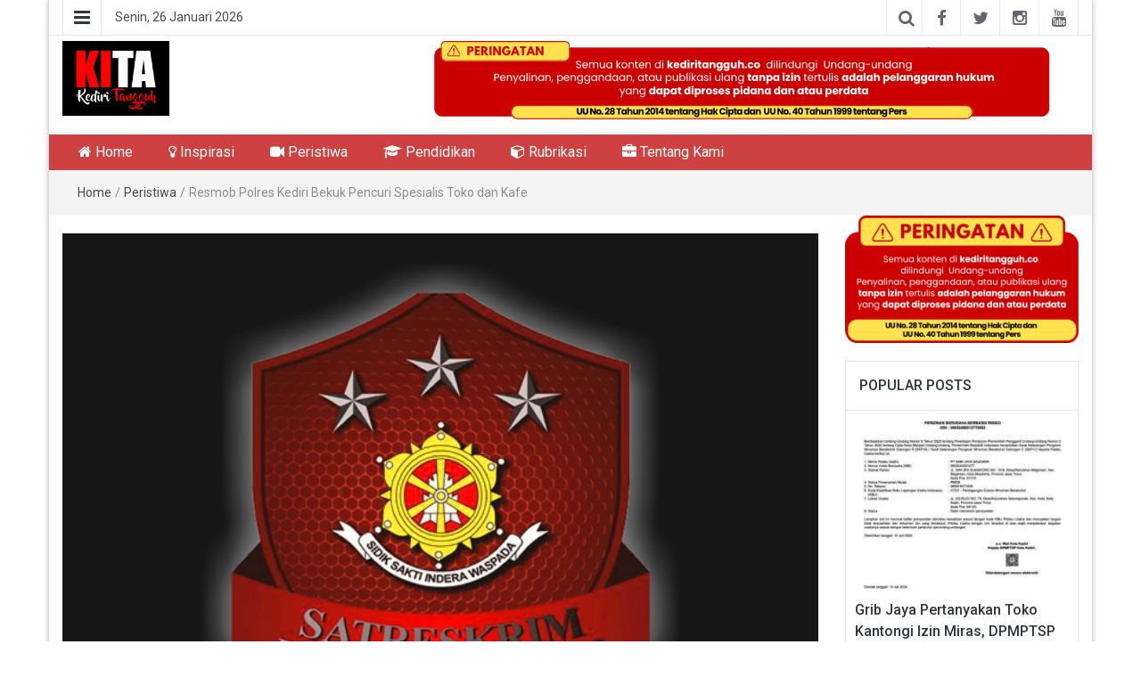

--- FILE ---
content_type: text/html; charset=UTF-8
request_url: https://kediritangguh.co/resmob-polres-kediri-bekuk-pencuri-spesialis-toko-dan-kafe/
body_size: 13616
content:
<!DOCTYPE html>
<html lang="id">
<head>
	<meta charset="UTF-8">
	<meta http-equiv="X-UA-Compatible" content="IE=edge">
	<meta name="viewport" content="width=device-width, initial-scale=1">
	<link rel="profile" href="http://gmpg.org/xfn/11" />
	<link rel="pingback" href="https://kediritangguh.co/xmlrpc.php">
	<title>Resmob Polres Kediri Bekuk Pencuri Spesialis Toko dan Kafe &#8211; Kediri Tangguh</title>
<meta name='robots' content='max-image-preview:large' />
<link rel='dns-prefetch' href='//fonts.googleapis.com' />
<link rel="alternate" type="application/rss+xml" title="Kediri Tangguh &raquo; Feed" href="https://kediritangguh.co/feed/" />
<link rel="alternate" type="application/rss+xml" title="Kediri Tangguh &raquo; Umpan Komentar" href="https://kediritangguh.co/comments/feed/" />
<link rel="alternate" type="application/rss+xml" title="Kediri Tangguh &raquo; Resmob Polres Kediri Bekuk Pencuri Spesialis Toko dan Kafe Umpan Komentar" href="https://kediritangguh.co/resmob-polres-kediri-bekuk-pencuri-spesialis-toko-dan-kafe/feed/" />
<link rel="alternate" title="oEmbed (JSON)" type="application/json+oembed" href="https://kediritangguh.co/wp-json/oembed/1.0/embed?url=https%3A%2F%2Fkediritangguh.co%2Fresmob-polres-kediri-bekuk-pencuri-spesialis-toko-dan-kafe%2F" />
<link rel="alternate" title="oEmbed (XML)" type="text/xml+oembed" href="https://kediritangguh.co/wp-json/oembed/1.0/embed?url=https%3A%2F%2Fkediritangguh.co%2Fresmob-polres-kediri-bekuk-pencuri-spesialis-toko-dan-kafe%2F&#038;format=xml" />
<style id='wp-img-auto-sizes-contain-inline-css' type='text/css'>
img:is([sizes=auto i],[sizes^="auto," i]){contain-intrinsic-size:3000px 1500px}
/*# sourceURL=wp-img-auto-sizes-contain-inline-css */
</style>
<link rel='stylesheet' id='dashicons-css' href='https://kediritangguh.co/wp-includes/css/dashicons.min.css?ver=6.9' type='text/css' media='all' />
<link rel='stylesheet' id='post-views-counter-frontend-css' href='https://kediritangguh.co/wp-content/plugins/post-views-counter/css/frontend.css?ver=1.7.3' type='text/css' media='all' />
<link rel='stylesheet' id='easymega-css' href='https://kediritangguh.co/wp-content/plugins/easymega/assets/css/style.css?ver=1756255671' type='text/css' media='all' />
<style id='easymega-inline-css' type='text/css'>
.easymega-wp-desktop #easymega-wp-page .easymega-wp .mega-item .mega-content li.mega-content-li { margin-top: 0px; }
/*# sourceURL=easymega-inline-css */
</style>
<style id='wp-emoji-styles-inline-css' type='text/css'>

	img.wp-smiley, img.emoji {
		display: inline !important;
		border: none !important;
		box-shadow: none !important;
		height: 1em !important;
		width: 1em !important;
		margin: 0 0.07em !important;
		vertical-align: -0.1em !important;
		background: none !important;
		padding: 0 !important;
	}
/*# sourceURL=wp-emoji-styles-inline-css */
</style>
<style id='wp-block-library-inline-css' type='text/css'>
:root{--wp-block-synced-color:#7a00df;--wp-block-synced-color--rgb:122,0,223;--wp-bound-block-color:var(--wp-block-synced-color);--wp-editor-canvas-background:#ddd;--wp-admin-theme-color:#007cba;--wp-admin-theme-color--rgb:0,124,186;--wp-admin-theme-color-darker-10:#006ba1;--wp-admin-theme-color-darker-10--rgb:0,107,160.5;--wp-admin-theme-color-darker-20:#005a87;--wp-admin-theme-color-darker-20--rgb:0,90,135;--wp-admin-border-width-focus:2px}@media (min-resolution:192dpi){:root{--wp-admin-border-width-focus:1.5px}}.wp-element-button{cursor:pointer}:root .has-very-light-gray-background-color{background-color:#eee}:root .has-very-dark-gray-background-color{background-color:#313131}:root .has-very-light-gray-color{color:#eee}:root .has-very-dark-gray-color{color:#313131}:root .has-vivid-green-cyan-to-vivid-cyan-blue-gradient-background{background:linear-gradient(135deg,#00d084,#0693e3)}:root .has-purple-crush-gradient-background{background:linear-gradient(135deg,#34e2e4,#4721fb 50%,#ab1dfe)}:root .has-hazy-dawn-gradient-background{background:linear-gradient(135deg,#faaca8,#dad0ec)}:root .has-subdued-olive-gradient-background{background:linear-gradient(135deg,#fafae1,#67a671)}:root .has-atomic-cream-gradient-background{background:linear-gradient(135deg,#fdd79a,#004a59)}:root .has-nightshade-gradient-background{background:linear-gradient(135deg,#330968,#31cdcf)}:root .has-midnight-gradient-background{background:linear-gradient(135deg,#020381,#2874fc)}:root{--wp--preset--font-size--normal:16px;--wp--preset--font-size--huge:42px}.has-regular-font-size{font-size:1em}.has-larger-font-size{font-size:2.625em}.has-normal-font-size{font-size:var(--wp--preset--font-size--normal)}.has-huge-font-size{font-size:var(--wp--preset--font-size--huge)}.has-text-align-center{text-align:center}.has-text-align-left{text-align:left}.has-text-align-right{text-align:right}.has-fit-text{white-space:nowrap!important}#end-resizable-editor-section{display:none}.aligncenter{clear:both}.items-justified-left{justify-content:flex-start}.items-justified-center{justify-content:center}.items-justified-right{justify-content:flex-end}.items-justified-space-between{justify-content:space-between}.screen-reader-text{border:0;clip-path:inset(50%);height:1px;margin:-1px;overflow:hidden;padding:0;position:absolute;width:1px;word-wrap:normal!important}.screen-reader-text:focus{background-color:#ddd;clip-path:none;color:#444;display:block;font-size:1em;height:auto;left:5px;line-height:normal;padding:15px 23px 14px;text-decoration:none;top:5px;width:auto;z-index:100000}html :where(.has-border-color){border-style:solid}html :where([style*=border-top-color]){border-top-style:solid}html :where([style*=border-right-color]){border-right-style:solid}html :where([style*=border-bottom-color]){border-bottom-style:solid}html :where([style*=border-left-color]){border-left-style:solid}html :where([style*=border-width]){border-style:solid}html :where([style*=border-top-width]){border-top-style:solid}html :where([style*=border-right-width]){border-right-style:solid}html :where([style*=border-bottom-width]){border-bottom-style:solid}html :where([style*=border-left-width]){border-left-style:solid}html :where(img[class*=wp-image-]){height:auto;max-width:100%}:where(figure){margin:0 0 1em}html :where(.is-position-sticky){--wp-admin--admin-bar--position-offset:var(--wp-admin--admin-bar--height,0px)}@media screen and (max-width:600px){html :where(.is-position-sticky){--wp-admin--admin-bar--position-offset:0px}}

/*# sourceURL=wp-block-library-inline-css */
</style><style id='global-styles-inline-css' type='text/css'>
:root{--wp--preset--aspect-ratio--square: 1;--wp--preset--aspect-ratio--4-3: 4/3;--wp--preset--aspect-ratio--3-4: 3/4;--wp--preset--aspect-ratio--3-2: 3/2;--wp--preset--aspect-ratio--2-3: 2/3;--wp--preset--aspect-ratio--16-9: 16/9;--wp--preset--aspect-ratio--9-16: 9/16;--wp--preset--color--black: #000000;--wp--preset--color--cyan-bluish-gray: #abb8c3;--wp--preset--color--white: #ffffff;--wp--preset--color--pale-pink: #f78da7;--wp--preset--color--vivid-red: #cf2e2e;--wp--preset--color--luminous-vivid-orange: #ff6900;--wp--preset--color--luminous-vivid-amber: #fcb900;--wp--preset--color--light-green-cyan: #7bdcb5;--wp--preset--color--vivid-green-cyan: #00d084;--wp--preset--color--pale-cyan-blue: #8ed1fc;--wp--preset--color--vivid-cyan-blue: #0693e3;--wp--preset--color--vivid-purple: #9b51e0;--wp--preset--gradient--vivid-cyan-blue-to-vivid-purple: linear-gradient(135deg,rgb(6,147,227) 0%,rgb(155,81,224) 100%);--wp--preset--gradient--light-green-cyan-to-vivid-green-cyan: linear-gradient(135deg,rgb(122,220,180) 0%,rgb(0,208,130) 100%);--wp--preset--gradient--luminous-vivid-amber-to-luminous-vivid-orange: linear-gradient(135deg,rgb(252,185,0) 0%,rgb(255,105,0) 100%);--wp--preset--gradient--luminous-vivid-orange-to-vivid-red: linear-gradient(135deg,rgb(255,105,0) 0%,rgb(207,46,46) 100%);--wp--preset--gradient--very-light-gray-to-cyan-bluish-gray: linear-gradient(135deg,rgb(238,238,238) 0%,rgb(169,184,195) 100%);--wp--preset--gradient--cool-to-warm-spectrum: linear-gradient(135deg,rgb(74,234,220) 0%,rgb(151,120,209) 20%,rgb(207,42,186) 40%,rgb(238,44,130) 60%,rgb(251,105,98) 80%,rgb(254,248,76) 100%);--wp--preset--gradient--blush-light-purple: linear-gradient(135deg,rgb(255,206,236) 0%,rgb(152,150,240) 100%);--wp--preset--gradient--blush-bordeaux: linear-gradient(135deg,rgb(254,205,165) 0%,rgb(254,45,45) 50%,rgb(107,0,62) 100%);--wp--preset--gradient--luminous-dusk: linear-gradient(135deg,rgb(255,203,112) 0%,rgb(199,81,192) 50%,rgb(65,88,208) 100%);--wp--preset--gradient--pale-ocean: linear-gradient(135deg,rgb(255,245,203) 0%,rgb(182,227,212) 50%,rgb(51,167,181) 100%);--wp--preset--gradient--electric-grass: linear-gradient(135deg,rgb(202,248,128) 0%,rgb(113,206,126) 100%);--wp--preset--gradient--midnight: linear-gradient(135deg,rgb(2,3,129) 0%,rgb(40,116,252) 100%);--wp--preset--font-size--small: 13px;--wp--preset--font-size--medium: 20px;--wp--preset--font-size--large: 36px;--wp--preset--font-size--x-large: 42px;--wp--preset--spacing--20: 0.44rem;--wp--preset--spacing--30: 0.67rem;--wp--preset--spacing--40: 1rem;--wp--preset--spacing--50: 1.5rem;--wp--preset--spacing--60: 2.25rem;--wp--preset--spacing--70: 3.38rem;--wp--preset--spacing--80: 5.06rem;--wp--preset--shadow--natural: 6px 6px 9px rgba(0, 0, 0, 0.2);--wp--preset--shadow--deep: 12px 12px 50px rgba(0, 0, 0, 0.4);--wp--preset--shadow--sharp: 6px 6px 0px rgba(0, 0, 0, 0.2);--wp--preset--shadow--outlined: 6px 6px 0px -3px rgb(255, 255, 255), 6px 6px rgb(0, 0, 0);--wp--preset--shadow--crisp: 6px 6px 0px rgb(0, 0, 0);}:where(.is-layout-flex){gap: 0.5em;}:where(.is-layout-grid){gap: 0.5em;}body .is-layout-flex{display: flex;}.is-layout-flex{flex-wrap: wrap;align-items: center;}.is-layout-flex > :is(*, div){margin: 0;}body .is-layout-grid{display: grid;}.is-layout-grid > :is(*, div){margin: 0;}:where(.wp-block-columns.is-layout-flex){gap: 2em;}:where(.wp-block-columns.is-layout-grid){gap: 2em;}:where(.wp-block-post-template.is-layout-flex){gap: 1.25em;}:where(.wp-block-post-template.is-layout-grid){gap: 1.25em;}.has-black-color{color: var(--wp--preset--color--black) !important;}.has-cyan-bluish-gray-color{color: var(--wp--preset--color--cyan-bluish-gray) !important;}.has-white-color{color: var(--wp--preset--color--white) !important;}.has-pale-pink-color{color: var(--wp--preset--color--pale-pink) !important;}.has-vivid-red-color{color: var(--wp--preset--color--vivid-red) !important;}.has-luminous-vivid-orange-color{color: var(--wp--preset--color--luminous-vivid-orange) !important;}.has-luminous-vivid-amber-color{color: var(--wp--preset--color--luminous-vivid-amber) !important;}.has-light-green-cyan-color{color: var(--wp--preset--color--light-green-cyan) !important;}.has-vivid-green-cyan-color{color: var(--wp--preset--color--vivid-green-cyan) !important;}.has-pale-cyan-blue-color{color: var(--wp--preset--color--pale-cyan-blue) !important;}.has-vivid-cyan-blue-color{color: var(--wp--preset--color--vivid-cyan-blue) !important;}.has-vivid-purple-color{color: var(--wp--preset--color--vivid-purple) !important;}.has-black-background-color{background-color: var(--wp--preset--color--black) !important;}.has-cyan-bluish-gray-background-color{background-color: var(--wp--preset--color--cyan-bluish-gray) !important;}.has-white-background-color{background-color: var(--wp--preset--color--white) !important;}.has-pale-pink-background-color{background-color: var(--wp--preset--color--pale-pink) !important;}.has-vivid-red-background-color{background-color: var(--wp--preset--color--vivid-red) !important;}.has-luminous-vivid-orange-background-color{background-color: var(--wp--preset--color--luminous-vivid-orange) !important;}.has-luminous-vivid-amber-background-color{background-color: var(--wp--preset--color--luminous-vivid-amber) !important;}.has-light-green-cyan-background-color{background-color: var(--wp--preset--color--light-green-cyan) !important;}.has-vivid-green-cyan-background-color{background-color: var(--wp--preset--color--vivid-green-cyan) !important;}.has-pale-cyan-blue-background-color{background-color: var(--wp--preset--color--pale-cyan-blue) !important;}.has-vivid-cyan-blue-background-color{background-color: var(--wp--preset--color--vivid-cyan-blue) !important;}.has-vivid-purple-background-color{background-color: var(--wp--preset--color--vivid-purple) !important;}.has-black-border-color{border-color: var(--wp--preset--color--black) !important;}.has-cyan-bluish-gray-border-color{border-color: var(--wp--preset--color--cyan-bluish-gray) !important;}.has-white-border-color{border-color: var(--wp--preset--color--white) !important;}.has-pale-pink-border-color{border-color: var(--wp--preset--color--pale-pink) !important;}.has-vivid-red-border-color{border-color: var(--wp--preset--color--vivid-red) !important;}.has-luminous-vivid-orange-border-color{border-color: var(--wp--preset--color--luminous-vivid-orange) !important;}.has-luminous-vivid-amber-border-color{border-color: var(--wp--preset--color--luminous-vivid-amber) !important;}.has-light-green-cyan-border-color{border-color: var(--wp--preset--color--light-green-cyan) !important;}.has-vivid-green-cyan-border-color{border-color: var(--wp--preset--color--vivid-green-cyan) !important;}.has-pale-cyan-blue-border-color{border-color: var(--wp--preset--color--pale-cyan-blue) !important;}.has-vivid-cyan-blue-border-color{border-color: var(--wp--preset--color--vivid-cyan-blue) !important;}.has-vivid-purple-border-color{border-color: var(--wp--preset--color--vivid-purple) !important;}.has-vivid-cyan-blue-to-vivid-purple-gradient-background{background: var(--wp--preset--gradient--vivid-cyan-blue-to-vivid-purple) !important;}.has-light-green-cyan-to-vivid-green-cyan-gradient-background{background: var(--wp--preset--gradient--light-green-cyan-to-vivid-green-cyan) !important;}.has-luminous-vivid-amber-to-luminous-vivid-orange-gradient-background{background: var(--wp--preset--gradient--luminous-vivid-amber-to-luminous-vivid-orange) !important;}.has-luminous-vivid-orange-to-vivid-red-gradient-background{background: var(--wp--preset--gradient--luminous-vivid-orange-to-vivid-red) !important;}.has-very-light-gray-to-cyan-bluish-gray-gradient-background{background: var(--wp--preset--gradient--very-light-gray-to-cyan-bluish-gray) !important;}.has-cool-to-warm-spectrum-gradient-background{background: var(--wp--preset--gradient--cool-to-warm-spectrum) !important;}.has-blush-light-purple-gradient-background{background: var(--wp--preset--gradient--blush-light-purple) !important;}.has-blush-bordeaux-gradient-background{background: var(--wp--preset--gradient--blush-bordeaux) !important;}.has-luminous-dusk-gradient-background{background: var(--wp--preset--gradient--luminous-dusk) !important;}.has-pale-ocean-gradient-background{background: var(--wp--preset--gradient--pale-ocean) !important;}.has-electric-grass-gradient-background{background: var(--wp--preset--gradient--electric-grass) !important;}.has-midnight-gradient-background{background: var(--wp--preset--gradient--midnight) !important;}.has-small-font-size{font-size: var(--wp--preset--font-size--small) !important;}.has-medium-font-size{font-size: var(--wp--preset--font-size--medium) !important;}.has-large-font-size{font-size: var(--wp--preset--font-size--large) !important;}.has-x-large-font-size{font-size: var(--wp--preset--font-size--x-large) !important;}
/*# sourceURL=global-styles-inline-css */
</style>

<style id='classic-theme-styles-inline-css' type='text/css'>
/*! This file is auto-generated */
.wp-block-button__link{color:#fff;background-color:#32373c;border-radius:9999px;box-shadow:none;text-decoration:none;padding:calc(.667em + 2px) calc(1.333em + 2px);font-size:1.125em}.wp-block-file__button{background:#32373c;color:#fff;text-decoration:none}
/*# sourceURL=/wp-includes/css/classic-themes.min.css */
</style>
<link rel='stylesheet' id='ssb-front-css-css' href='https://kediritangguh.co/wp-content/plugins/simple-social-buttons/assets/css/front.css?ver=6.2.0' type='text/css' media='all' />
<link rel='stylesheet' id='bootstrap-css' href='https://kediritangguh.co/wp-content/themes/easymag/css/bootstrap.min.css?ver=3.3.5' type='text/css' media='' />
<link rel='stylesheet' id='font-awesome-css' href='https://kediritangguh.co/wp-content/themes/easymag/css/font-awesome.min.css?ver=4.4.0' type='text/css' media='' />
<link rel='stylesheet' id='meteocons-font-css' href='https://kediritangguh.co/wp-content/themes/easymag/fonts/meteocons-font/stylesheet.css?ver=4.4.0' type='text/css' media='' />
<link rel='stylesheet' id='swiper-css' href='https://kediritangguh.co/wp-content/themes/easymag/css/swiper.min.css?ver=3.2.5' type='text/css' media='' />
<link rel='stylesheet' id='easymag-roboto-css' href='//fonts.googleapis.com/css?family=Roboto%3A400%2C300%2C500%2C700%2C900&#038;ver=6.9' type='text/css' media='all' />
<link rel='stylesheet' id='easymag-style-css' href='https://kediritangguh.co/wp-content/themes/easymag/style.css?ver=6.9' type='text/css' media='all' />
<style id='easymag-style-inline-css' type='text/css'>

	body,
	h1 a,
	h2 a,
	h3 a,
	h4 a,
	h5 a,
	h6 a,
	.dt-sidebar .dt-social-icons li .fa,
    a {
		color: #2f363e;
	}
	
	body {
		font-size: 15px;
	}
	
	a:hover,
	.dt-footer-cont li a:hover,
	.dt-sec-menu li a:hover,
	.dt-featured-posts-wrap h2 a:hover,
	.dt-pagination-nav .current,
	.dt-footer .dt-news-layout-wrap a:hover {
		color: #cc2936;
	}

	.dt-news-layout2 .dt-news-post:hover,
	.dt-pagination-nav .current,
	.dt-pagination-nav a:hover {
		border-color: #cc2936 ;
	}
	.bt-news-ticker-tag:after {
		border-left-color: #cc2936 !important;
	}
	.sticky {
		border-color: #cc2936 !important;
	}

	.dt-news-layout1 .dt-news-post-img .fa:hover,
	.dt-news-layout-half .dt-news-post-img .fa:hover,
	.dt-sidebar-news .dt-news-post-img .fa:hover,
	.dt-footer h2:after,
	.dt-footer .tagcloud a:hover,
	.dt-related-posts .dt-news-post-img .fa:hover,
	.dt-search-bar,
	.bt-news-ticker-tag,
	.dt-category-posts .dt-news-post-img .fa:hover,
	.dt-category-post-readmore a:hover,
	.dt-nav-md-trigger:hover .fa,
	.tagcloud a:hover {
		background: #cc2936;
	}
	
	.dt-news-layout1 .dt-news-post-img .fa,
	.dt-news-layout-half .dt-news-post-img .fa,
	.dt-sidebar-news .dt-news-post-img .fa,
	.dt-related-posts .dt-news-post-img .fa,
	.dt-category-posts .dt-news-post-img .fa,
	#back-to-top:hover {
		background: rgba( 204,41,54,0.75 );
	}
	
	.dt-menu-bar,
	.dt-main-menu li ul {
		background: #cf4141;
	}
	
	.dt-main-menu li a,
	.dt-main-menu li:hover,
	.menu-item-has-children:after,
	.current-menu-item a,
	.dt-nav-md li a,
	.dt-nav-md .menu-item-has-children:after,
	.dt-logo-md a,
	.dt-nav-md-trigger {
		color: #ffffff;
	}
	
	.dt-main-menu li:hover,
	.dt-main-menu li a:hover,
	.dt-main-menu li.current-menu-item > a,
	.dt-nav-md li a:hover,
	.current-menu-item.menu-item-has-children {
		background: #be3434;
		color: #fff;
	}
	
	.dt-main-menu li:hover,
	.dt-main-menu li a:hover,
	.dt-main-menu li .current-menu-item > a,
	.dt-nav-md li a:hover ,
	.current-menu-item.menu-item-has-children:after,
	.current-menu-item.menu-item-has-children:hover:after,
	.menu-item-has-children:hover:after,
	.dt-main-menu li:hover > a {
		color: #ffffff;
	}
	.dt-related-posts li { width: calc(33.333333% - 20px); }.dt-footer {background: #2f363e}
/*# sourceURL=easymag-style-inline-css */
</style>
<script type="text/javascript" src="https://kediritangguh.co/wp-includes/js/jquery/jquery.min.js?ver=3.7.1" id="jquery-core-js"></script>
<script type="text/javascript" src="https://kediritangguh.co/wp-includes/js/jquery/jquery-migrate.min.js?ver=3.4.1" id="jquery-migrate-js"></script>
<script type="text/javascript" src="https://kediritangguh.co/wp-content/themes/easymag/js/swiper.jquery.min.js?ver=3.2.5" id="swiper-js"></script>
<link rel="https://api.w.org/" href="https://kediritangguh.co/wp-json/" /><link rel="alternate" title="JSON" type="application/json" href="https://kediritangguh.co/wp-json/wp/v2/posts/23577" /><link rel="EditURI" type="application/rsd+xml" title="RSD" href="https://kediritangguh.co/xmlrpc.php?rsd" />
<meta name="generator" content="WordPress 6.9" />
<link rel="canonical" href="https://kediritangguh.co/resmob-polres-kediri-bekuk-pencuri-spesialis-toko-dan-kafe/" />
<link rel='shortlink' href='https://kediritangguh.co/?p=23577' />
 <style media="screen">

		.simplesocialbuttons.simplesocialbuttons_inline .ssb-fb-like, .simplesocialbuttons.simplesocialbuttons_inline amp-facebook-like {
	  margin: ;
	}
		 /*inline margin*/
	
		.simplesocialbuttons.simplesocialbuttons_inline.simplesocial-simple-round button{
	  margin: ;
	}
	
	
	
	
	
			 /*margin-digbar*/

	
	
	
	
	
	
	
</style>

<!-- Open Graph Meta Tags generated by Simple Social Buttons 6.2.0 -->
<meta property="og:title" content="Resmob Polres Kediri Bekuk Pencuri Spesialis Toko dan Kafe - Kediri Tangguh" />
<meta property="og:type" content="article" />
<meta property="og:description" content="KEDIRI &ndash; Unit Resmob Satreskrim Polres Kediri berhasil mengamankan sindikat pencurian spesialis took pracangan dan kafe. Pelaku inisial IE merupakan warga Surabaya dan menikah dengan perempuan warga Kepung ini dibekuk di rumah mertuanya. Keterangan ini disampaikan Kapolres Kediri AKBP Bimo Ariyanto melalui Kasat Reskrim AKP Fauzy Pratama, rabu (08/05). Dari pemeriksaan awal, pelaku mengaku telah mencuri di sejumlah tempat di&hellip;" />
<meta property="og:url" content="https://kediritangguh.co/resmob-polres-kediri-bekuk-pencuri-spesialis-toko-dan-kafe/" />
<meta property="og:site_name" content="Kediri Tangguh" />
<meta property="og:image" content="https://kediritangguh.co/wp-content/uploads/2024/05/8-reskrim-1.jpg" />
<meta name="twitter:card" content="summary_large_image" />
<meta name="twitter:description" content="KEDIRI &ndash; Unit Resmob Satreskrim Polres Kediri berhasil mengamankan sindikat pencurian spesialis took pracangan dan kafe. Pelaku inisial IE merupakan warga Surabaya dan menikah dengan perempuan warga Kepung ini dibekuk di rumah mertuanya. Keterangan ini disampaikan Kapolres Kediri AKBP Bimo Ariyanto melalui Kasat Reskrim AKP Fauzy Pratama, rabu (08/05). Dari pemeriksaan awal, pelaku mengaku telah mencuri di sejumlah tempat di&hellip;" />
<meta name="twitter:title" content="Resmob Polres Kediri Bekuk Pencuri Spesialis Toko dan Kafe - Kediri Tangguh" />
<meta property="twitter:image" content="https://kediritangguh.co/wp-content/uploads/2024/05/8-reskrim-1.jpg" />
<meta property="og:title" content="Resmob Polres Kediri Bekuk Pencuri Spesialis Toko dan Kafe"/>
<meta property="og:description" content="KEDIRI &ndash; Unit Resmob Satreskrim Polres Kediri berhasil mengamankan sindikat pencurian spesialis took pracangan dan kafe. Pelaku inisial IE merupakan warga Surabaya dan menikah dengan perempuan warga Kepung ini dibekuk di rumah mertuanya. Keterangan ini disampaikan Kapolres Kediri AKBP Bimo..."/>
<meta property="og:url" content="https://kediritangguh.co/resmob-polres-kediri-bekuk-pencuri-spesialis-toko-dan-kafe/"/>
<meta property="og:type" content="article"/>
<meta property="og:image" content="https://kediritangguh.co/wp-content/uploads/2024/05/8-reskrim-1.jpg"/>
<meta name="twitter:card" content="summary_large_image"/>
<meta name="twitter:title" content="Resmob Polres Kediri Bekuk Pencuri Spesialis Toko dan Kafe"/>
<meta name="twitter:description" content="KEDIRI &ndash; Unit Resmob Satreskrim Polres Kediri berhasil mengamankan sindikat pencurian spesialis took pracangan dan kafe. Pelaku inisial IE merupakan warga Surabaya dan menikah dengan perempuan warga Kepung ini dibekuk di rumah mertuanya. Keterangan ini disampaikan Kapolres Kediri AKBP Bimo..."/>
<meta name="twitter:image" content="https://kediritangguh.co/wp-content/uploads/2024/05/8-reskrim-1.jpg"/>
	<style type="text/css">
			.site-title a,
		.site-description {
			position: absolute;
			clip: rect(1px, 1px, 1px, 1px);
		}
		</style>
	<link rel="icon" href="https://kediritangguh.co/wp-content/uploads/2021/06/ktfav-75x75.png" sizes="32x32" />
<link rel="icon" href="https://kediritangguh.co/wp-content/uploads/2021/06/ktfav.png" sizes="192x192" />
<link rel="apple-touch-icon" href="https://kediritangguh.co/wp-content/uploads/2021/06/ktfav.png" />
<meta name="msapplication-TileImage" content="https://kediritangguh.co/wp-content/uploads/2021/06/ktfav.png" />
		<style type="text/css" id="wp-custom-css">
			.dt-logo {
    padding: 0px !important;
    max-width: 120px;
}

.dt-header {
    padding: 6px 0 !important;
}

.entry-meta{
	padding: 5px;
    background: #f5f5f5;
    border-radius: 3px;
}

.entry-content{
	margin-top: 0px !important;
}

.entry-footer{
	padding: 5px;
    background: #f5f5f5;
    border-radius: 3px;
}		</style>
		</head>
<body class="wp-singular post-template-default single single-post postid-23577 single-format-standard wp-custom-logo wp-theme-easymag group-blog">
	<div class="dt-body-wrap dt-boxed">
					<div class="dt-top-bar">
			<div class="container">
				<div class="row">
					<div class="col-lg-6 col-md-6 col-sm-8 col-xs-7">
						<div class="dt-bar-left">
														<nav class="dt-sec-menu transition35">
								<div class="menu-top-menu-container"><ul id="top-bar-menu" class="menu"><li id="menu-item-1133" class="menu-item menu-item-type-taxonomy menu-item-object-category current-post-ancestor current-menu-parent current-post-parent menu-item-1133"><a href="https://kediritangguh.co/category/peristiwa/">Peristiwa</a></li>
<li id="menu-item-1134" class="menu-item menu-item-type-taxonomy menu-item-object-category menu-item-1134"><a href="https://kediritangguh.co/category/inspirasi/">Inspirasi</a></li>
<li id="menu-item-34373" class="menu-item menu-item-type-taxonomy menu-item-object-category menu-item-34373"><a href="https://kediritangguh.co/category/rubrikasi/">Rubrikasi</a></li>
<li id="menu-item-34371" class="menu-item menu-item-type-taxonomy menu-item-object-category menu-item-34371"><a href="https://kediritangguh.co/category/televisi/">Televisi</a></li>
<li id="menu-item-34372" class="menu-item menu-item-type-taxonomy menu-item-object-category menu-item-34372"><a href="https://kediritangguh.co/category/pendidikan/">Pendidikan</a></li>
<li id="menu-item-1255" class="menu-item menu-item-type-post_type menu-item-object-page menu-item-1255"><a href="https://kediritangguh.co/tentang-kami/">Tentang Kami</a></li>
</ul></div>							</nav><!-- .dt-sec-menu .transition35 -->
							<div class="dt-sec-nav">
								<i class="fa fa-bars"></i>
							</div><!-- .dt-sec-nav -->
							                            														<div class="dt-date">
								<p>Senin, 26 Januari 2026</p>
							</div><!-- .dt-date -->
													</div><!-- .dt-bar-left -->
					</div><!-- .col-lg-6 .col-md-6 .col-sm-8 .col-xs-7 -->
					<div class="col-lg-6 col-md-6 col-sm-4 col-xs-5">
						<div class="dt-top-social">
														<span class="dt-search-icon"><a><i class="fa fa-search transition35"></i></a></span>
																					<span class="dt-social-trigger transition35"><i class="fa fa-share-alt transition35"></i> </span>
							<span class="dt-social-icons-lg">
								
        <div class="dt-social-icons">
            <h2 class="widget-title">Follow Us</h2>
            <ul>
                                    <li><a href="#" target="_blank"><i class="fa fa-facebook transition35"></i></a> </li>
                
                                    <li><a href="#" target="_blank"><i class="fa fa-twitter transition35"></i></a> </li>
                
                
                                    <li><a href="#" target="_blank"><i class="fa fa-instagram transition35"></i></a> </li>
                
                
                
                
                
                                    <li><a href="#" target="_blank"><i class="fa fa-youtube transition35"></i></a> </li>
                
                
                
                
                
                <div class="clearfix"></div>
            </ul>
            </div>

        							</span>
													</div><!-- .dt-top-social -->
					</div><!-- .col-lg-6 .col-md-6 .col-sm-4 .col-xs-5 -->
				</div><!-- .row -->
			</div><!-- .container -->
		</div><!-- .dt-top-bar -->
							<div class="dt-search-bar transition35">
				<div class="container">
					<div class="row">
						<div class="col-lg-12 col-md-12">
							<div class="dt-search-wrap">
								<aside id="search-3" class="widget widget_search"><form role="search" method="get" class="search-form" action="https://kediritangguh.co/">
				<label>
					<span class="screen-reader-text">Cari untuk:</span>
					<input type="search" class="search-field" placeholder="Cari &hellip;" value="" name="s" />
				</label>
				<input type="submit" class="search-submit" value="Cari" />
			</form></aside>							</div><!-- .dt-search-wrap -->
						</div><!-- .col-lg-12 .col-md-12 -->
					</div><!-- .row -->
				</div><!-- .container -->
			</div><!-- .dt-search-bar .transition35 -->
							<div class="dt-top-social dt-social-sticky-bar transition35">
				<div class="container">
					<div class="row">
						<div class="col-lg-12 col-md-12">
							<div class="dt-social-sticky-wrap">
								
        <div class="dt-social-icons">
            <h2 class="widget-title">Follow Us</h2>
            <ul>
                                    <li><a href="#" target="_blank"><i class="fa fa-facebook transition35"></i></a> </li>
                
                                    <li><a href="#" target="_blank"><i class="fa fa-twitter transition35"></i></a> </li>
                
                
                                    <li><a href="#" target="_blank"><i class="fa fa-instagram transition35"></i></a> </li>
                
                
                
                
                
                                    <li><a href="#" target="_blank"><i class="fa fa-youtube transition35"></i></a> </li>
                
                
                
                
                
                <div class="clearfix"></div>
            </ul>
            </div>

        							</div><!-- .dt-social-sticky-wrap -->
						</div><!-- .col-lg-12 .col-md-12 -->
					</div><!-- .row -->
				</div><!-- .container -->
			</div><!-- .dt-top-social .dt-social-sticky-bar .transition35 -->
				<header class="dt-header">
			<div class="container">
				<div class="row">
					<div class="col-lg-4 col-md-4">
						<div class="dt-logo">
							<a href="https://kediritangguh.co/" class="custom-logo-link" rel="home"><img width="2560" height="1795" src="https://kediritangguh.co/wp-content/uploads/2025/09/KITA-LOGO-scaled.jpg" class="custom-logo" alt="Kediri Tangguh" decoding="async" fetchpriority="high" srcset="https://kediritangguh.co/wp-content/uploads/2025/09/KITA-LOGO-scaled.jpg 2560w, https://kediritangguh.co/wp-content/uploads/2025/09/KITA-LOGO-300x210.jpg 300w, https://kediritangguh.co/wp-content/uploads/2025/09/KITA-LOGO-1024x718.jpg 1024w, https://kediritangguh.co/wp-content/uploads/2025/09/KITA-LOGO-768x539.jpg 768w, https://kediritangguh.co/wp-content/uploads/2025/09/KITA-LOGO-1536x1077.jpg 1536w, https://kediritangguh.co/wp-content/uploads/2025/09/KITA-LOGO-2048x1436.jpg 2048w" sizes="(max-width: 2560px) 100vw, 2560px" /></a>                                                            <p class="site-title"><a href="https://kediritangguh.co/" rel="home">Kediri Tangguh</a></p>
                            									<p class="site-description">Berita Akurat Terpercaya</p>
																
													</div><!-- .dt-logo -->
					</div><!-- .col-lg-4 .col-md-4 -->
					<div class="col-lg-8 col-md-8">
						<div class="dt-top-ads">
							<aside id="media_image-9" class="widget widget_media_image"><img width="1105" height="135" src="https://kediritangguh.co/wp-content/uploads/2025/10/peringatan_kt.png" class="image wp-image-37212  attachment-full size-full" alt="" style="max-width: 100%; height: auto;" decoding="async" srcset="https://kediritangguh.co/wp-content/uploads/2025/10/peringatan_kt.png 1105w, https://kediritangguh.co/wp-content/uploads/2025/10/peringatan_kt-300x37.png 300w, https://kediritangguh.co/wp-content/uploads/2025/10/peringatan_kt-1024x125.png 1024w, https://kediritangguh.co/wp-content/uploads/2025/10/peringatan_kt-768x94.png 768w" sizes="(max-width: 1105px) 100vw, 1105px" /></aside>						</div><!-- .dt-top-ads -->
					</div><!-- .col-lg-8 col-md-8 -->
				</div><!-- .row -->
			</div><!-- .container -->
		</header><!-- .dt-header -->
				<nav class="dt-menu-bar dt-sticky">
			<div class="container">
				<div class="row">
					<div class="col-lg-12 col-md-12">
                        <div class="dt-main-menu">
							<div class="menu-main-menu-container"><ul id="primary-menu" class="dt-nav-menu"><li id="menu-item-34734" class="menu-item menu-item-type-post_type menu-item-object-page menu-item-home menu-item-34734"><a href="https://kediritangguh.co/"><i class="fa fa-home"></i> Home</a></li>
<li id="menu-item-34725" class="menu-item menu-item-type-taxonomy menu-item-object-category menu-item-34725"><a href="https://kediritangguh.co/category/inspirasi/"><i class="fa fa-lightbulb-o"></i> Inspirasi</a></li>
<li id="menu-item-34616" class="menu-item menu-item-type-taxonomy menu-item-object-category current-post-ancestor current-menu-parent current-post-parent menu-item-34616"><a href="https://kediritangguh.co/category/peristiwa/"><i class="fa fa-video-camera"></i> Peristiwa</a></li>
<li id="menu-item-34617" class="menu-item menu-item-type-taxonomy menu-item-object-category menu-item-34617"><a href="https://kediritangguh.co/category/pendidikan/"><i class="fa fa-graduation-cap"></i> Pendidikan</a></li>
<li id="menu-item-34618" class="menu-item menu-item-type-taxonomy menu-item-object-category menu-item-34618"><a href="https://kediritangguh.co/category/rubrikasi/"><i class="fa fa-cube"></i> Rubrikasi</a></li>
<li id="menu-item-36262" class="menu-item menu-item-type-post_type menu-item-object-page menu-item-36262"><a href="https://kediritangguh.co/tentang-kami/"><i class="fa fa-briefcase" aria-hidden="true"></i> Tentang Kami</a></li>
</ul></div>                        </div>
						<div class="dt-main-menu-md">
							<div class="row">
								<div class="col-lg-8 col-md-8 col-sm-8 col-xs-8">
									<div class="dt-logo-md">
										<a href="https://kediritangguh.co/" rel="home">Kediri Tangguh</a>
									</div><!-- .dt-logo-md -->
								</div><!-- .col-lg-8 .col-md-8 .col-sm-8 .col-xs-8 -->
								<div class="col-lg-4 col-md-4 col-sm-4 col-xs-4">
									<div class="dt-nav-md-trigger">
										<i class="fa fa-bars transition35"></i>
									</div><!-- .transition35 -->
								</div><!-- .col-lg-4 .col-md-4 .col-sm-4. col-xs-4 -->
							</div><!-- .row -->
						</div><!-- .dt-main-menu-md -->
					</div><!-- .col-lg-12 .col-md-12 -->
				</div><!-- .row -->
			</div><!-- .container -->
			<div class="container">
				<div class="row">
					<div class="col-lg-12">
						<div class="dt-nav-md transition35">
							<div class="menu-main-menu-container"><ul id="primary-menu" class="menu"><li class="menu-item menu-item-type-post_type menu-item-object-page menu-item-home menu-item-34734"><a href="https://kediritangguh.co/"><i class="fa fa-home"></i> Home</a><span class="nav-toggle-subarrow"></span></li>
<li class="menu-item menu-item-type-taxonomy menu-item-object-category menu-item-34725"><a href="https://kediritangguh.co/category/inspirasi/"><i class="fa fa-lightbulb-o"></i> Inspirasi</a><span class="nav-toggle-subarrow"></span></li>
<li class="menu-item menu-item-type-taxonomy menu-item-object-category current-post-ancestor current-menu-parent current-post-parent menu-item-34616"><a href="https://kediritangguh.co/category/peristiwa/"><i class="fa fa-video-camera"></i> Peristiwa</a><span class="nav-toggle-subarrow"></span></li>
<li class="menu-item menu-item-type-taxonomy menu-item-object-category menu-item-34617"><a href="https://kediritangguh.co/category/pendidikan/"><i class="fa fa-graduation-cap"></i> Pendidikan</a><span class="nav-toggle-subarrow"></span></li>
<li class="menu-item menu-item-type-taxonomy menu-item-object-category menu-item-34618"><a href="https://kediritangguh.co/category/rubrikasi/"><i class="fa fa-cube"></i> Rubrikasi</a><span class="nav-toggle-subarrow"></span></li>
<li class="menu-item menu-item-type-post_type menu-item-object-page menu-item-36262"><a href="https://kediritangguh.co/tentang-kami/"><i class="fa fa-briefcase" aria-hidden="true"></i> Tentang Kami</a><span class="nav-toggle-subarrow"></span></li>
</ul></div>						</div><!-- .dt-nav-md .transition35 -->
					</div><!-- .col-lg-12 -->
				</div><!-- .row -->
			</div><!-- .container -->
		</nav><!-- .dt-menu-bar -->
					<div class="dt-breadcrumbs">
				<div class="container">
					<div class="row">
						<div class="col-lg-12 col-md-12">
							<ul id="dt_breadcrumbs"><li><a href="https://kediritangguh.co">Home</a></li><li class="separator"> / </li><li><a href="https://kediritangguh.co/category/peristiwa/" rel="category tag">Peristiwa</a></li><li class="separator"> / </li><li>Resmob Polres Kediri Bekuk Pencuri Spesialis Toko dan Kafe</li></ul>						</div><!-- .col-lg-12 -->
					</div><!-- .row-->
				</div><!-- .container-->
			</div>
		
	<div class="dt-default-single-page">
		<div class="container">
			<div class="row">
				<div class="col-lg-9 col-md-9">
					<main id="main" class="site-main" role="main">

						
							
<article id="post-23577" class="post-23577 post type-post status-publish format-standard has-post-thumbnail hentry category-peristiwa tag-info-kriminal-kediri tag-pencuri-spesialis-toko-dan-cafe-dibekuk tag-polres-kediri tag-resmob-satreskrim-polres-kediri">

            <div class="post-thumbnail" style="width:100%; text-align:center;margin-top: 20px;">
            <img width="640" height="458" src="https://kediritangguh.co/wp-content/uploads/2024/05/8-reskrim-1.jpg" class="aligncenter wp-post-image" alt="" style="width:100%; height:auto;" decoding="async" srcset="https://kediritangguh.co/wp-content/uploads/2024/05/8-reskrim-1.jpg 640w, https://kediritangguh.co/wp-content/uploads/2024/05/8-reskrim-1-600x429.jpg 600w, https://kediritangguh.co/wp-content/uploads/2024/05/8-reskrim-1-300x215.jpg 300w, https://kediritangguh.co/wp-content/uploads/2024/05/8-reskrim-1-120x86.jpg 120w, https://kediritangguh.co/wp-content/uploads/2024/05/8-reskrim-1-350x250.jpg 350w" sizes="(max-width: 640px) 100vw, 640px" />        </div>
    
	<header class="entry-header">
		<h1 class="entry-title">Resmob Polres Kediri Bekuk Pencuri Spesialis Toko dan Kafe</h1>
		<div class="entry-meta">
			<span class="posted-on">Posted on <a href="https://kediritangguh.co/resmob-polres-kediri-bekuk-pencuri-spesialis-toko-dan-kafe/" rel="bookmark"><time class="entry-date published updated" datetime="2024-05-08T11:14:51+00:00">8 Mei 2024</time></a></span><span class="byline"> by <span class="author vcard"><a class="url fn n" href="https://kediritangguh.co/author/admin/">kediritangguh</a></span></span>		</div><!-- .entry-meta -->
	</header><!-- .entry-header -->

	<div class="entry-content">
		<span class=" ssb_inline-share_heading left">Bagikan Berita :</span><div class="simplesocialbuttons simplesocial-simple-round simplesocialbuttons_inline simplesocialbuttons-align-left post-23577 post  simplesocialbuttons-inline-no-animation">
<button onClick="javascript:window.open(this.dataset.href, '_blank' );return false;" class="simplesocial-whatsapp-share"  rel="nofollow"  target="_blank"  aria-label="WhatsApp Share" data-href="https://api.whatsapp.com/send?text=https://kediritangguh.co/resmob-polres-kediri-bekuk-pencuri-spesialis-toko-dan-kafe/"><span class="simplesocialtxt">WhatsApp</span></button>
<button class="simplesocial-fb-share"  rel="nofollow"  target="_blank"  aria-label="Facebook Share" data-href="https://www.facebook.com/sharer/sharer.php?u=https://kediritangguh.co/resmob-polres-kediri-bekuk-pencuri-spesialis-toko-dan-kafe/" onClick="javascript:window.open(this.dataset.href, '', 'menubar=no,toolbar=no,resizable=yes,scrollbars=yes,height=600,width=600');return false;"><span class="simplesocialtxt">Facebook </span> </button>
</div>
<p><em><strong>KEDIRI</strong></em> – Unit Resmob Satreskrim Polres Kediri berhasil mengamankan sindikat pencurian spesialis took pracangan dan kafe. Pelaku inisial IE merupakan warga Surabaya dan menikah dengan perempuan warga Kepung ini dibekuk di rumah mertuanya.</p>
<p>Keterangan ini disampaikan Kapolres Kediri AKBP Bimo Ariyanto melalui Kasat Reskrim AKP Fauzy Pratama, rabu (08/05). Dari pemeriksaan awal, pelaku mengaku telah mencuri di sejumlah tempat di wilayah Kabupaten Kediri.</p>
<p>&#8220;Untuk kronologis dan motif, masih disusun,&#8221; jelas Kasat Reskrim</p>
<p>Diberitakan sebelumnya, terjadi aksi pencurian di salah satu toko kelontong di wilayah Badas. Rekaman CCTV ini kemudian diserahkan ke pihak petugas, saat melaporkan kejadian ini. Aduan serupa juga terjadi di salah satu kafe di wilayah Ngasem.</p>
<p>&#8220;Pada cafe kami, kehilangan tab, HP, perangkat sound system serta uang kas 300 ribu rupiah. Pelaku merusak roling dor dengan cara dicongkel,&#8221; ungkap salah satu karyawan Kopimoe Cafe.</p>
<p>Untuk mempertanggungjawabkan perbuatannya, IE kini diamankan untuk menjalani pemeriksaan lebih lanjut.</p>
<pre><em>Jurnalis : Wildan Wahid Hasyim</em>
<em>Editor : Nanang Priyo Basuki</em></pre>
<span class=" ssb_inline-share_heading left">Bagikan Berita :</span><div class="simplesocialbuttons simplesocial-simple-round simplesocialbuttons_inline simplesocialbuttons-align-left post-23577 post  simplesocialbuttons-inline-no-animation">
<button onClick="javascript:window.open(this.dataset.href, '_blank' );return false;" class="simplesocial-whatsapp-share"  rel="nofollow"  target="_blank"  aria-label="WhatsApp Share" data-href="https://api.whatsapp.com/send?text=https://kediritangguh.co/resmob-polres-kediri-bekuk-pencuri-spesialis-toko-dan-kafe/"><span class="simplesocialtxt">WhatsApp</span></button>
<button class="simplesocial-fb-share"  rel="nofollow"  target="_blank"  aria-label="Facebook Share" data-href="https://www.facebook.com/sharer/sharer.php?u=https://kediritangguh.co/resmob-polres-kediri-bekuk-pencuri-spesialis-toko-dan-kafe/" onClick="javascript:window.open(this.dataset.href, '', 'menubar=no,toolbar=no,resizable=yes,scrollbars=yes,height=600,width=600');return false;"><span class="simplesocialtxt">Facebook </span> </button>
</div>
			</div><!-- .entry-content -->

	<footer class="entry-footer">
		<span class="cat-links">Posted in <a href="https://kediritangguh.co/category/peristiwa/" rel="category tag">Peristiwa</a></span><span class="tags-links">Tagged <a href="https://kediritangguh.co/tag/info-kriminal-kediri/" rel="tag">Info Kriminal Kediri</a>, <a href="https://kediritangguh.co/tag/pencuri-spesialis-toko-dan-cafe-dibekuk/" rel="tag">Pencuri Spesialis Toko dan Cafe dibekuk</a>, <a href="https://kediritangguh.co/tag/polres-kediri/" rel="tag">Polres Kediri</a>, <a href="https://kediritangguh.co/tag/resmob-satreskrim-polres-kediri/" rel="tag">Resmob Satreskrim Polres Kediri</a></span>	</footer><!-- .entry-footer -->

			

	<div class="dt-news-layout-wrap dt-related-posts">
		<h2>Related posts</h2>

		<ul>
								<li class="dt-news-post">
						<figure class="dt-news-post-img">
							<a href="https://kediritangguh.co/pernyataan-sikap-persik-kediri-atas-laga-bhayangkara-fc-vs-persik-kediri/" title="Pernyataan Sikap Persik Kediri Atas Laga Bhayangkara FC vs Persik Kediri"><img width="162" height="260" src="https://kediritangguh.co/wp-content/uploads/2024/04/Screenshot_2024-04-17-15-39-18-347_com.miui_.gallery-edit.jpg" class="attachment-dt-featured-post-medium size-dt-featured-post-medium wp-post-image" alt="Pernyataan Sikap Persik Kediri Atas Laga Bhayangkara FC vs Persik Kediri" title="Pernyataan Sikap Persik Kediri Atas Laga Bhayangkara FC vs Persik Kediri" decoding="async" srcset="https://kediritangguh.co/wp-content/uploads/2024/04/Screenshot_2024-04-17-15-39-18-347_com.miui_.gallery-edit.jpg 1017w, https://kediritangguh.co/wp-content/uploads/2024/04/Screenshot_2024-04-17-15-39-18-347_com.miui_.gallery-edit-600x962.jpg 600w, https://kediritangguh.co/wp-content/uploads/2024/04/Screenshot_2024-04-17-15-39-18-347_com.miui_.gallery-edit-187x300.jpg 187w, https://kediritangguh.co/wp-content/uploads/2024/04/Screenshot_2024-04-17-15-39-18-347_com.miui_.gallery-edit-639x1024.jpg 639w, https://kediritangguh.co/wp-content/uploads/2024/04/Screenshot_2024-04-17-15-39-18-347_com.miui_.gallery-edit-768x1232.jpg 768w, https://kediritangguh.co/wp-content/uploads/2024/04/Screenshot_2024-04-17-15-39-18-347_com.miui_.gallery-edit-958x1536.jpg 958w, https://kediritangguh.co/wp-content/uploads/2024/04/Screenshot_2024-04-17-15-39-18-347_com.miui_.gallery-edit-750x1203.jpg 750w" sizes="(max-width: 162px) 100vw, 162px" /></a>
							<a href="https://kediritangguh.co/pernyataan-sikap-persik-kediri-atas-laga-bhayangkara-fc-vs-persik-kediri/" rel="bookmark"><span class="transition35"><i class="fa fa-search transition35"></i></span></a>
						</figure>

					<h3>
  <a href="https://kediritangguh.co/pernyataan-sikap-persik-kediri-atas-laga-bhayangkara-fc-vs-persik-kediri/" rel="bookmark" title="Pernyataan Sikap Persik Kediri Atas Laga Bhayangkara FC vs Persik Kediri">
    Pernyataan Sikap Persik Kediri Atas Laga Bhayangkara FC vs Persik Kediri  </a>
</h3>

					</li>
								<li class="dt-news-post">
						<figure class="dt-news-post-img">
							<a href="https://kediritangguh.co/tinjau-bencana-di-blimbing-mojo-mas-dhito-prioritaskan-pembangunan-jembatan/" title="Tinjau Bencana di Blimbing Mojo, Mas Dhito Prioritaskan Pembangunan Jembatan"><img width="390" height="260" src="https://kediritangguh.co/wp-content/uploads/2022/01/IMG-20220104-WA0056.jpg" class="attachment-dt-featured-post-medium size-dt-featured-post-medium wp-post-image" alt="Tinjau Bencana di Blimbing Mojo, Mas Dhito Prioritaskan Pembangunan Jembatan" title="Tinjau Bencana di Blimbing Mojo, Mas Dhito Prioritaskan Pembangunan Jembatan" decoding="async" loading="lazy" srcset="https://kediritangguh.co/wp-content/uploads/2022/01/IMG-20220104-WA0056.jpg 1280w, https://kediritangguh.co/wp-content/uploads/2022/01/IMG-20220104-WA0056-600x400.jpg 600w, https://kediritangguh.co/wp-content/uploads/2022/01/IMG-20220104-WA0056-300x200.jpg 300w, https://kediritangguh.co/wp-content/uploads/2022/01/IMG-20220104-WA0056-1024x682.jpg 1024w, https://kediritangguh.co/wp-content/uploads/2022/01/IMG-20220104-WA0056-768x512.jpg 768w, https://kediritangguh.co/wp-content/uploads/2022/01/IMG-20220104-WA0056-750x500.jpg 750w, https://kediritangguh.co/wp-content/uploads/2022/01/IMG-20220104-WA0056-1140x760.jpg 1140w" sizes="auto, (max-width: 390px) 100vw, 390px" /></a>
							<a href="https://kediritangguh.co/tinjau-bencana-di-blimbing-mojo-mas-dhito-prioritaskan-pembangunan-jembatan/" rel="bookmark"><span class="transition35"><i class="fa fa-search transition35"></i></span></a>
						</figure>

					<h3>
  <a href="https://kediritangguh.co/tinjau-bencana-di-blimbing-mojo-mas-dhito-prioritaskan-pembangunan-jembatan/" rel="bookmark" title="Tinjau Bencana di Blimbing Mojo, Mas Dhito Prioritaskan Pembangunan Jembatan">
    Tinjau Bencana di Blimbing Mojo, Mas Dhito Prioritaskan Pembangunan Jembatan  </a>
</h3>

					</li>
								<li class="dt-news-post">
						<figure class="dt-news-post-img">
							<a href="https://kediritangguh.co/balapan-liar-di-kediri-bisa-jadi-budaya-ini-empat-alasannya/" title="Balapan Liar di Kediri Bisa Jadi Budaya, Ini Empat Alasannya"><img width="410" height="211" src="https://kediritangguh.co/wp-content/uploads/2024/04/7-balapan-1.jpeg" class="attachment-dt-featured-post-medium size-dt-featured-post-medium wp-post-image" alt="Balapan Liar di Kediri Bisa Jadi Budaya, Ini Empat Alasannya" title="Balapan Liar di Kediri Bisa Jadi Budaya, Ini Empat Alasannya" decoding="async" loading="lazy" srcset="https://kediritangguh.co/wp-content/uploads/2024/04/7-balapan-1.jpeg 640w, https://kediritangguh.co/wp-content/uploads/2024/04/7-balapan-1-600x308.jpeg 600w, https://kediritangguh.co/wp-content/uploads/2024/04/7-balapan-1-300x154.jpeg 300w" sizes="auto, (max-width: 410px) 100vw, 410px" /></a>
							<a href="https://kediritangguh.co/balapan-liar-di-kediri-bisa-jadi-budaya-ini-empat-alasannya/" rel="bookmark"><span class="transition35"><i class="fa fa-search transition35"></i></span></a>
						</figure>

					<h3>
  <a href="https://kediritangguh.co/balapan-liar-di-kediri-bisa-jadi-budaya-ini-empat-alasannya/" rel="bookmark" title="Balapan Liar di Kediri Bisa Jadi Budaya, Ini Empat Alasannya">
    Balapan Liar di Kediri Bisa Jadi Budaya, Ini Empat Alasannya  </a>
</h3>

					</li>
						<div class="clearfix"></div>
		</ul>
	</div>

	
	</article><!-- #post-## -->

							
	<nav class="navigation post-navigation" aria-label="Pos">
		<h2 class="screen-reader-text">Navigasi pos</h2>
		<div class="nav-links"><div class="nav-previous"><a href="https://kediritangguh.co/diwarnai-aksi-ricuh-pemain-psik-klaten-persedikab-dan-adhyaksa-farmel-lolos-32-besar/" rel="prev">Diwarnai Aksi Ricuh Pemain PSIK Klaten, Persedikab dan Adhyaksa Farmel Lolos 32 Besar</a></div><div class="nav-next"><a href="https://kediritangguh.co/dapat-restu-kyai-said-aqil-bro-ronny-makin-optimis-maju-calon-wali-kota-kediri/" rel="next">Dapat Restu Kyai Said Aqil, Bro Ronny Makin Optimis Maju Calon Wali Kota Kediri</a></div></div>
	</nav>
							
											</main><!-- #main -->
				</div><!-- .col-lg-9 -->

				<div class="col-lg-3 col-md-3">
					
<div id="secondary" class="widget-area dt-sidebar" role="complementary">
	<aside id="media_image-14" class="widget widget_media_image"><img width="300" height="163" src="https://kediritangguh.co/wp-content/uploads/2025/10/info-kt-300x163.png" class="image wp-image-37210  attachment-medium size-medium" alt="" style="max-width: 100%; height: auto;" decoding="async" loading="lazy" srcset="https://kediritangguh.co/wp-content/uploads/2025/10/info-kt-300x163.png 300w, https://kediritangguh.co/wp-content/uploads/2025/10/info-kt-768x418.png 768w, https://kediritangguh.co/wp-content/uploads/2025/10/info-kt.png 991w" sizes="auto, (max-width: 300px) 100vw, 300px" /></aside>        <div class="dt-news-list-4 dt-sidebar-news">
            <div class="news-layout-tabs dt-news-layout-wrap" data-ajax="https://kediritangguh.co/wp-admin/admin-ajax.php" data-instance="{&quot;category&quot;:&quot;&quot;,&quot;no_of_posts&quot;:&quot;6&quot;,&quot;orderby&quot;:&quot;&quot;,&quot;order&quot;:&quot;&quot;,&quot;_layout&quot;:4}">
                                <div class="widget-title filter-inside">
                    <h2 class="heading-label">Popular posts</h2>
                                                        </div>
                
                <div class="news-tab-layout animate dt-news-layout4"><div class="news-tab-posts">            <div class="dt-news-post">
                <figure class="dt-news-post-img">
                    <a href="https://kediritangguh.co/grib-jaya-pertanyakan-toko-kantongi-izin-miras-dpmptsp-kediri-tegaskan-surat-yang-beredar-palsu-kenapa-tidak-ditindak-ini-penjelasannya/" title="Grib Jaya Pertanyakan Toko Kantongi Izin Miras, DPMPTSP Kediri Tegaskan Surat yang Beredar Palsu, Kenapa Tidak Ditindak? Ini Penjelasannya"><img width="230" height="184" src="https://kediritangguh.co/wp-content/uploads/2026/01/26-miras-230x184.jpeg" class="attachment-dt-featured-post-small size-dt-featured-post-small wp-post-image" alt="Grib Jaya Pertanyakan Toko Kantongi Izin Miras, DPMPTSP Kediri Tegaskan Surat yang Beredar Palsu, Kenapa Tidak Ditindak? Ini Penjelasannya" title="Grib Jaya Pertanyakan Toko Kantongi Izin Miras, DPMPTSP Kediri Tegaskan Surat yang Beredar Palsu, Kenapa Tidak Ditindak? Ini Penjelasannya" decoding="async" loading="lazy" /></a>
                    <a href="https://kediritangguh.co/grib-jaya-pertanyakan-toko-kantongi-izin-miras-dpmptsp-kediri-tegaskan-surat-yang-beredar-palsu-kenapa-tidak-ditindak-ini-penjelasannya/" rel="bookmark"><span class="transition35"><i class="fa fa-search transition35"></i></span></a>
                </figure><!-- .dt-news-post-img -->

                <div class="dt-news-post-content">
                    <h3>
  <a href="https://kediritangguh.co/grib-jaya-pertanyakan-toko-kantongi-izin-miras-dpmptsp-kediri-tegaskan-surat-yang-beredar-palsu-kenapa-tidak-ditindak-ini-penjelasannya/" 
     title="Grib Jaya Pertanyakan Toko Kantongi Izin Miras, DPMPTSP Kediri Tegaskan Surat yang Beredar Palsu, Kenapa Tidak Ditindak? Ini Penjelasannya">
     Grib Jaya Pertanyakan Toko Kantongi Izin Miras, DPMPTSP Kediri Tegaskan Surat yang Beredar Palsu, Kenapa Tidak Ditindak? Ini Penjelasannya  </a>
</h3>

                </div><!-- .dt-news-post-content -->
            </div><!-- .dt-news-post -->
                    <div class="dt-news-post">
                <figure class="dt-news-post-img">
                    <a href="https://kediritangguh.co/11-orang-luka-akibat-kecelakaan-beruntun-harapan-jaya-di-kediri-polisi-bus-tidak-layak/" title="11 Orang Luka Akibat Kecelakaan Beruntun Harapan Jaya di Kediri, Polisi : Bus Tidak Layak"><img width="230" height="184" src="https://kediritangguh.co/wp-content/uploads/2026/01/26-bus-230x184.jpeg" class="attachment-dt-featured-post-small size-dt-featured-post-small wp-post-image" alt="11 Orang Luka Akibat Kecelakaan Beruntun Harapan Jaya di Kediri, Polisi : Bus Tidak Layak" title="11 Orang Luka Akibat Kecelakaan Beruntun Harapan Jaya di Kediri, Polisi : Bus Tidak Layak" decoding="async" loading="lazy" /></a>
                    <a href="https://kediritangguh.co/11-orang-luka-akibat-kecelakaan-beruntun-harapan-jaya-di-kediri-polisi-bus-tidak-layak/" rel="bookmark"><span class="transition35"><i class="fa fa-search transition35"></i></span></a>
                </figure><!-- .dt-news-post-img -->

                <div class="dt-news-post-content">
                    <h3>
  <a href="https://kediritangguh.co/11-orang-luka-akibat-kecelakaan-beruntun-harapan-jaya-di-kediri-polisi-bus-tidak-layak/" 
     title="11 Orang Luka Akibat Kecelakaan Beruntun Harapan Jaya di Kediri, Polisi : Bus Tidak Layak">
     11 Orang Luka Akibat Kecelakaan Beruntun Harapan Jaya di Kediri, Polisi : Bus Tidak Layak  </a>
</h3>

                </div><!-- .dt-news-post-content -->
            </div><!-- .dt-news-post -->
                    <div class="dt-news-post">
                <figure class="dt-news-post-img">
                    <a href="https://kediritangguh.co/warga-pojok-vs-pemkot-gugat-pemerintah-kota-kediri-soal-pembangunan-tpa-4-klotok/" title="Warga Pojok Vs Pemkot!!! Gugat Pemerintah Kota Kediri Soal Pembangunan TPA 4 Klotok"><img width="230" height="184" src="https://kediritangguh.co/wp-content/uploads/2026/01/26-sidang-1-230x184.jpeg" class="attachment-dt-featured-post-small size-dt-featured-post-small wp-post-image" alt="Warga Pojok Vs Pemkot!!! Gugat Pemerintah Kota Kediri Soal Pembangunan TPA 4 Klotok" title="Warga Pojok Vs Pemkot!!! Gugat Pemerintah Kota Kediri Soal Pembangunan TPA 4 Klotok" decoding="async" loading="lazy" /></a>
                    <a href="https://kediritangguh.co/warga-pojok-vs-pemkot-gugat-pemerintah-kota-kediri-soal-pembangunan-tpa-4-klotok/" rel="bookmark"><span class="transition35"><i class="fa fa-search transition35"></i></span></a>
                </figure><!-- .dt-news-post-img -->

                <div class="dt-news-post-content">
                    <h3>
  <a href="https://kediritangguh.co/warga-pojok-vs-pemkot-gugat-pemerintah-kota-kediri-soal-pembangunan-tpa-4-klotok/" 
     title="Warga Pojok Vs Pemkot!!! Gugat Pemerintah Kota Kediri Soal Pembangunan TPA 4 Klotok">
     Warga Pojok Vs Pemkot!!! Gugat Pemerintah Kota Kediri Soal Pembangunan TPA 4 Klotok  </a>
</h3>

                </div><!-- .dt-news-post-content -->
            </div><!-- .dt-news-post -->
                    <div class="dt-news-post">
                <figure class="dt-news-post-img">
                    <a href="https://kediritangguh.co/imigrasi-berbakti-indonesia-maju-komitmen-imigrasi-kediri-perkuat-layanan-publik/" title="Imigrasi Berbakti, Indonesia Maju: Komitmen Imigrasi Kediri Perkuat Layanan Publik"><img width="230" height="184" src="https://kediritangguh.co/wp-content/uploads/2026/01/26-imigrasi-230x184.jpeg" class="attachment-dt-featured-post-small size-dt-featured-post-small wp-post-image" alt="Imigrasi Berbakti, Indonesia Maju: Komitmen Imigrasi Kediri Perkuat Layanan Publik" title="Imigrasi Berbakti, Indonesia Maju: Komitmen Imigrasi Kediri Perkuat Layanan Publik" decoding="async" loading="lazy" /></a>
                    <a href="https://kediritangguh.co/imigrasi-berbakti-indonesia-maju-komitmen-imigrasi-kediri-perkuat-layanan-publik/" rel="bookmark"><span class="transition35"><i class="fa fa-search transition35"></i></span></a>
                </figure><!-- .dt-news-post-img -->

                <div class="dt-news-post-content">
                    <h3>
  <a href="https://kediritangguh.co/imigrasi-berbakti-indonesia-maju-komitmen-imigrasi-kediri-perkuat-layanan-publik/" 
     title="Imigrasi Berbakti, Indonesia Maju: Komitmen Imigrasi Kediri Perkuat Layanan Publik">
     Imigrasi Berbakti, Indonesia Maju: Komitmen Imigrasi Kediri Perkuat Layanan Publik  </a>
</h3>

                </div><!-- .dt-news-post-content -->
            </div><!-- .dt-news-post -->
                    <div class="dt-news-post e-last">
                <figure class="dt-news-post-img">
                    <a href="https://kediritangguh.co/kota-kediri-jadi-rujukan-tahfidz-nasional-wawali-apresiasi-ptq-maunah-sari/" title="Kota Kediri Jadi Rujukan Tahfidz Nasional, Wawali Apresiasi PTQ Ma’unah Sari"><img width="230" height="184" src="https://kediritangguh.co/wp-content/uploads/2026/01/26-ngaji-230x184.jpeg" class="attachment-dt-featured-post-small size-dt-featured-post-small wp-post-image" alt="Kota Kediri Jadi Rujukan Tahfidz Nasional, Wawali Apresiasi PTQ Ma’unah Sari" title="Kota Kediri Jadi Rujukan Tahfidz Nasional, Wawali Apresiasi PTQ Ma’unah Sari" decoding="async" loading="lazy" /></a>
                    <a href="https://kediritangguh.co/kota-kediri-jadi-rujukan-tahfidz-nasional-wawali-apresiasi-ptq-maunah-sari/" rel="bookmark"><span class="transition35"><i class="fa fa-search transition35"></i></span></a>
                </figure><!-- .dt-news-post-img -->

                <div class="dt-news-post-content">
                    <h3>
  <a href="https://kediritangguh.co/kota-kediri-jadi-rujukan-tahfidz-nasional-wawali-apresiasi-ptq-maunah-sari/" 
     title="Kota Kediri Jadi Rujukan Tahfidz Nasional, Wawali Apresiasi PTQ Ma’unah Sari">
     Kota Kediri Jadi Rujukan Tahfidz Nasional, Wawali Apresiasi PTQ Ma’unah Sari  </a>
</h3>

                </div><!-- .dt-news-post-content -->
            </div><!-- .dt-news-post -->
                    <div class="dt-news-post last">
                <figure class="dt-news-post-img">
                    <a href="https://kediritangguh.co/bangkitkan-ikon-wisata-unggulan-di-kediri-mas-dhito-instruksikan-penyelesaian-jalan-gunung-kelud/" title="Bangkitkan Ikon Wisata Unggulan di Kediri, Mas Dhito Instruksikan Penyelesaian Jalan Gunung Kelud"><img width="230" height="184" src="https://kediritangguh.co/wp-content/uploads/2026/01/26-jalan-230x184.jpeg" class="attachment-dt-featured-post-small size-dt-featured-post-small wp-post-image" alt="Bangkitkan Ikon Wisata Unggulan di Kediri, Mas Dhito Instruksikan Penyelesaian Jalan Gunung Kelud" title="Bangkitkan Ikon Wisata Unggulan di Kediri, Mas Dhito Instruksikan Penyelesaian Jalan Gunung Kelud" decoding="async" loading="lazy" /></a>
                    <a href="https://kediritangguh.co/bangkitkan-ikon-wisata-unggulan-di-kediri-mas-dhito-instruksikan-penyelesaian-jalan-gunung-kelud/" rel="bookmark"><span class="transition35"><i class="fa fa-search transition35"></i></span></a>
                </figure><!-- .dt-news-post-img -->

                <div class="dt-news-post-content">
                    <h3>
  <a href="https://kediritangguh.co/bangkitkan-ikon-wisata-unggulan-di-kediri-mas-dhito-instruksikan-penyelesaian-jalan-gunung-kelud/" 
     title="Bangkitkan Ikon Wisata Unggulan di Kediri, Mas Dhito Instruksikan Penyelesaian Jalan Gunung Kelud">
     Bangkitkan Ikon Wisata Unggulan di Kediri, Mas Dhito Instruksikan Penyelesaian Jalan Gunung Kelud  </a>
</h3>

                </div><!-- .dt-news-post-content -->
            </div><!-- .dt-news-post -->
        </div></div>            </div>
        </div>
        <aside id="categories-12" class="widget widget_categories"><h2 class="widget-title">Kategori</h2>
			<ul>
					<li class="cat-item cat-item-38"><a href="https://kediritangguh.co/category/inspirasi/">Inspirasi</a>
</li>
	<li class="cat-item cat-item-212"><a href="https://kediritangguh.co/category/pendidikan/">Pendidikan</a>
</li>
	<li class="cat-item cat-item-46"><a href="https://kediritangguh.co/category/peristiwa/">Peristiwa</a>
</li>
	<li class="cat-item cat-item-33"><a href="https://kediritangguh.co/category/rubrikasi/">Rubrikasi</a>
</li>
	<li class="cat-item cat-item-1"><a href="https://kediritangguh.co/category/televisi/">Televisi</a>
</li>
			</ul>

			</aside>
		<aside id="recent-posts-4" class="widget widget_recent_entries">
		<h2 class="widget-title">Post in Numbers</h2>
		<ul>
											<li>
					<a href="https://kediritangguh.co/grib-jaya-pertanyakan-toko-kantongi-izin-miras-dpmptsp-kediri-tegaskan-surat-yang-beredar-palsu-kenapa-tidak-ditindak-ini-penjelasannya/">Grib Jaya Pertanyakan Toko Kantongi Izin Miras, DPMPTSP Kediri Tegaskan Surat yang Beredar Palsu, Kenapa Tidak Ditindak? Ini Penjelasannya</a>
									</li>
											<li>
					<a href="https://kediritangguh.co/11-orang-luka-akibat-kecelakaan-beruntun-harapan-jaya-di-kediri-polisi-bus-tidak-layak/">11 Orang Luka Akibat Kecelakaan Beruntun Harapan Jaya di Kediri, Polisi : Bus Tidak Layak</a>
									</li>
											<li>
					<a href="https://kediritangguh.co/warga-pojok-vs-pemkot-gugat-pemerintah-kota-kediri-soal-pembangunan-tpa-4-klotok/">Warga Pojok Vs Pemkot!!! Gugat Pemerintah Kota Kediri Soal Pembangunan TPA 4 Klotok</a>
									</li>
											<li>
					<a href="https://kediritangguh.co/imigrasi-berbakti-indonesia-maju-komitmen-imigrasi-kediri-perkuat-layanan-publik/">Imigrasi Berbakti, Indonesia Maju: Komitmen Imigrasi Kediri Perkuat Layanan Publik</a>
									</li>
											<li>
					<a href="https://kediritangguh.co/kota-kediri-jadi-rujukan-tahfidz-nasional-wawali-apresiasi-ptq-maunah-sari/">Kota Kediri Jadi Rujukan Tahfidz Nasional, Wawali Apresiasi PTQ Ma’unah Sari</a>
									</li>
					</ul>

		</aside></div><!-- #secondary -->

				</div>
			</div><!-- .row -->
		</div><!-- .container -->
	</div><!-- .dt-default-single-page -->

	<footer class="dt-footer">
		
		<div class="container">
			<div class="dt-footer-cont">
				<div class="row">
					<div class="col-lg-3 col-md-3 col-sm-6">
						<aside id="text-7" class="widget widget_text"><h2 class="widget-title">Kediri Tangguh</h2>			<div class="textwidget"><p>Berita Akurat Terpercaya</p>
</div>
		</aside>					</div><!-- .col-lg-3 .col-md-3 .col-sm-6 -->

					<div class="col-lg-3 col-md-3 col-sm-6">
											</div><!-- .col-lg-3 .col-md-3 .col-sm-6 -->

					<div class="col-lg-3 col-md-3 col-sm-6">
											</div><!-- .col-lg-3 .col-md-3 .col-sm-6 -->

					<div class="col-lg-3 col-md-3 col-sm-6">
											</div><!-- .col-lg-3 .col-md-3 .col-sm-6 -->
				</div><!-- .row -->
			</div><!-- .dt-footer-cont -->
		</div><!-- .container -->

		
		<div class="dt-footer-bar">
			<div class="container">
				<div class="row">
					<div class="col-lg-6 col-md-6">
						<div class="dt-copyright">
                            Copyright &copy; 2026 <a href="https://kediritangguh.co/" title="Kediri Tangguh">Kediri Tangguh</a>. All rights reserved.						</div><!-- .dt-copyright -->
					</div><!-- .col-lg-6 .col-md-6 -->

					<div class="col-lg-6 col-md-6" style="display:none;">
						<div class="dt-footer-designer">
                            Designed by <a href="https://www.famethemes.com/" target="_blank" rel="designer">FameThemes</a>						</div><!-- .dt-footer-designer -->
					</div><!-- .col-lg-6 .col-md-6 -->
				</div><!-- .row -->
			</div><!-- .container -->
		</div><!-- .dt-footer-bar -->
	</footer><!-- .dt-footer -->

	<a id="back-to-top" class="transition35"><i class="fa fa-angle-up"></i></a><!-- #back-to-top -->

	</div><!-- .dt-body-wrap -->

<script type="speculationrules">
{"prefetch":[{"source":"document","where":{"and":[{"href_matches":"/*"},{"not":{"href_matches":["/wp-*.php","/wp-admin/*","/wp-content/uploads/*","/wp-content/*","/wp-content/plugins/*","/wp-content/themes/easymag/*","/*\\?(.+)"]}},{"not":{"selector_matches":"a[rel~=\"nofollow\"]"}},{"not":{"selector_matches":".no-prefetch, .no-prefetch a"}}]},"eagerness":"conservative"}]}
</script>
<script type="text/javascript" id="easymega-js-extra">
/* <![CDATA[ */
var MegamenuWp = {"ajax_url":"https://kediritangguh.co/wp-admin/admin-ajax.php","loading_icon":"\u003Cdiv class=\"mega-spinner\"\u003E\u003Cdiv class=\"uil-squares-css\" style=\"transform:scale(0.4);\"\u003E\u003Cdiv\u003E\u003Cdiv\u003E\u003C/div\u003E\u003C/div\u003E\u003Cdiv\u003E\u003Cdiv\u003E\u003C/div\u003E\u003C/div\u003E\u003Cdiv\u003E\u003Cdiv\u003E\u003C/div\u003E\u003C/div\u003E\u003Cdiv\u003E\u003Cdiv\u003E\u003C/div\u003E\u003C/div\u003E\u003Cdiv\u003E\u003Cdiv\u003E\u003C/div\u003E\u003C/div\u003E\u003Cdiv\u003E\u003Cdiv\u003E\u003C/div\u003E\u003C/div\u003E\u003Cdiv\u003E\u003Cdiv\u003E\u003C/div\u003E\u003C/div\u003E\u003Cdiv\u003E\u003Cdiv\u003E\u003C/div\u003E\u003C/div\u003E\u003C/div\u003E\u003C/div\u003E","theme_support":{"mobile_mod":720,"disable_auto_css":0,"disable_css":0,"parent_level":0,"content_right":0,"content_left":0,"margin_top":0,"animation":"","child_li":"","ul_css":"","li_css":""},"mega_parent_level":"1","mega_content_left":"0","mega_content_right":"0","animation":"shift-up"};
//# sourceURL=easymega-js-extra
/* ]]> */
</script>
<script type="text/javascript" src="https://kediritangguh.co/wp-content/plugins/easymega/assets/js/easymega-wp.js?ver=1756255671" id="easymega-js"></script>
<script type="text/javascript" src="https://kediritangguh.co/wp-content/plugins/simple-social-buttons/assets/js/frontend-blocks.js?ver=6.2.0" id="ssb-blocks-front-js-js"></script>
<script type="text/javascript" id="ssb-front-js-js-extra">
/* <![CDATA[ */
var SSB = {"ajax_url":"https://kediritangguh.co/wp-admin/admin-ajax.php","fb_share_nonce":"94d3f56410"};
//# sourceURL=ssb-front-js-js-extra
/* ]]> */
</script>
<script type="text/javascript" src="https://kediritangguh.co/wp-content/plugins/simple-social-buttons/assets/js/front.js?ver=6.2.0" id="ssb-front-js-js"></script>
<script type="text/javascript" src="https://kediritangguh.co/wp-content/themes/easymag/js/jquery.newsticker.min.js?ver=6.9" id="newsticker-js"></script>
<script type="text/javascript" src="https://kediritangguh.co/wp-content/themes/easymag/js/custom.js?ver=6.9" id="easymag-custom-js"></script>
<script id="wp-emoji-settings" type="application/json">
{"baseUrl":"https://s.w.org/images/core/emoji/17.0.2/72x72/","ext":".png","svgUrl":"https://s.w.org/images/core/emoji/17.0.2/svg/","svgExt":".svg","source":{"concatemoji":"https://kediritangguh.co/wp-includes/js/wp-emoji-release.min.js?ver=6.9"}}
</script>
<script type="module">
/* <![CDATA[ */
/*! This file is auto-generated */
const a=JSON.parse(document.getElementById("wp-emoji-settings").textContent),o=(window._wpemojiSettings=a,"wpEmojiSettingsSupports"),s=["flag","emoji"];function i(e){try{var t={supportTests:e,timestamp:(new Date).valueOf()};sessionStorage.setItem(o,JSON.stringify(t))}catch(e){}}function c(e,t,n){e.clearRect(0,0,e.canvas.width,e.canvas.height),e.fillText(t,0,0);t=new Uint32Array(e.getImageData(0,0,e.canvas.width,e.canvas.height).data);e.clearRect(0,0,e.canvas.width,e.canvas.height),e.fillText(n,0,0);const a=new Uint32Array(e.getImageData(0,0,e.canvas.width,e.canvas.height).data);return t.every((e,t)=>e===a[t])}function p(e,t){e.clearRect(0,0,e.canvas.width,e.canvas.height),e.fillText(t,0,0);var n=e.getImageData(16,16,1,1);for(let e=0;e<n.data.length;e++)if(0!==n.data[e])return!1;return!0}function u(e,t,n,a){switch(t){case"flag":return n(e,"\ud83c\udff3\ufe0f\u200d\u26a7\ufe0f","\ud83c\udff3\ufe0f\u200b\u26a7\ufe0f")?!1:!n(e,"\ud83c\udde8\ud83c\uddf6","\ud83c\udde8\u200b\ud83c\uddf6")&&!n(e,"\ud83c\udff4\udb40\udc67\udb40\udc62\udb40\udc65\udb40\udc6e\udb40\udc67\udb40\udc7f","\ud83c\udff4\u200b\udb40\udc67\u200b\udb40\udc62\u200b\udb40\udc65\u200b\udb40\udc6e\u200b\udb40\udc67\u200b\udb40\udc7f");case"emoji":return!a(e,"\ud83e\u1fac8")}return!1}function f(e,t,n,a){let r;const o=(r="undefined"!=typeof WorkerGlobalScope&&self instanceof WorkerGlobalScope?new OffscreenCanvas(300,150):document.createElement("canvas")).getContext("2d",{willReadFrequently:!0}),s=(o.textBaseline="top",o.font="600 32px Arial",{});return e.forEach(e=>{s[e]=t(o,e,n,a)}),s}function r(e){var t=document.createElement("script");t.src=e,t.defer=!0,document.head.appendChild(t)}a.supports={everything:!0,everythingExceptFlag:!0},new Promise(t=>{let n=function(){try{var e=JSON.parse(sessionStorage.getItem(o));if("object"==typeof e&&"number"==typeof e.timestamp&&(new Date).valueOf()<e.timestamp+604800&&"object"==typeof e.supportTests)return e.supportTests}catch(e){}return null}();if(!n){if("undefined"!=typeof Worker&&"undefined"!=typeof OffscreenCanvas&&"undefined"!=typeof URL&&URL.createObjectURL&&"undefined"!=typeof Blob)try{var e="postMessage("+f.toString()+"("+[JSON.stringify(s),u.toString(),c.toString(),p.toString()].join(",")+"));",a=new Blob([e],{type:"text/javascript"});const r=new Worker(URL.createObjectURL(a),{name:"wpTestEmojiSupports"});return void(r.onmessage=e=>{i(n=e.data),r.terminate(),t(n)})}catch(e){}i(n=f(s,u,c,p))}t(n)}).then(e=>{for(const n in e)a.supports[n]=e[n],a.supports.everything=a.supports.everything&&a.supports[n],"flag"!==n&&(a.supports.everythingExceptFlag=a.supports.everythingExceptFlag&&a.supports[n]);var t;a.supports.everythingExceptFlag=a.supports.everythingExceptFlag&&!a.supports.flag,a.supports.everything||((t=a.source||{}).concatemoji?r(t.concatemoji):t.wpemoji&&t.twemoji&&(r(t.twemoji),r(t.wpemoji)))});
//# sourceURL=https://kediritangguh.co/wp-includes/js/wp-emoji-loader.min.js
/* ]]> */
</script>

</body>
</html>


--- FILE ---
content_type: text/css
request_url: https://kediritangguh.co/wp-content/themes/easymag/style.css?ver=6.9
body_size: 10849
content:
/*
Theme Name: EasyMag 
Theme URI: https://famethemes.com/themes/easymag
Author: FameThemes
Author URI: https://famethemes.com
Description: EasyMag is a Professional looking WordPress News and Magazine theme. Theme is build with Bootstrap and is fully responsive for all the screen sizes. It includes theme customizer to customize and setup basic settings logo, color, and layouts. You can have 6 different news layouts, social icons and news ticker widgets to create beautiful homepage and do support different advertisement banner size. You can easily Upgrade to Pro version if you need more features and widgets. Check the demo at http://demos.famethemes.com/easymag/
Version: 1.3.6
License: GNU General Public License v2 or later
License URI: http://www.gnu.org/licenses/gpl-2.0.html
Text Domain: easymag
Tags: one-column, two-columns, three-columns, right-sidebar, custom-header, custom-background, custom-menu, custom-colors, threaded-comments, featured-images, theme-options, post-formats
Tested up to: 5.8
Requires PHP: 5.6

This theme, like WordPress, is licensed under the GPL.
EasyMag is based on Underscores http://underscores.me/, (C) 2012-2015 Automattic, Inc.

/*--------------------------------------------------------------
# Elements
--------------------------------------------------------------*/
html {
	box-sizing: border-box;
}

*,
*:before,
*:after { /* Inherit box-sizing to make it easier to change the property for components that leverage other behavior; see http://css-tricks.com/inheriting-box-sizing-probably-slightly-better-best-practice/ */
	box-sizing: inherit;
}

body {
	background: #fff; /* Fallback for when there is no custom background color defined. */
}

blockquote:before,
blockquote:after,
q:before,
q:after {
	content: "";
}

blockquote,
q {
	quotes: "" "";
}

hr {
	background-color: #ccc;
	border: 0;
	height: 1px;
	margin-bottom: 1.5em;
}

ul,
ol {
	margin: 0 0 1.5em 3em;
}

ul {
	list-style: disc;
}

ol {
	list-style: decimal;
}

li > ul,
li > ol {
	margin-bottom: 0;
	margin-left: 1.5em;
}

dt {
	font-weight: bold;
}

dd {
	margin: 0 1.5em 1.5em;
}

img {
	height: auto; /* Make sure images are scaled correctly. */
	max-width: 100%; /* Adhere to container width. */
}

table {
	margin: 0 0 1.5em;
	width: 100%;
}

/*--------------------------------------------------------------
# Forms
--------------------------------------------------------------*/
button,
input[type="button"],
input[type="reset"],
input[type="submit"] {
	border: 1px solid;
	border-color: #ccc #ccc #bbb;
	border-radius: 3px;
	background: #e6e6e6;
	box-shadow: inset 0 1px 0 rgba(255, 255, 255, 0.5), inset 0 15px 17px rgba(255, 255, 255, 0.5), inset 0 -5px 12px rgba(0, 0, 0, 0.05);
	color: rgba(0, 0, 0, .8);
	font-size: 12px;
	font-size: 0.75rem;
	line-height: 1;
	padding: .6em 1em .4em;
	text-shadow: 0 1px 0 rgba(255, 255, 255, 0.8);
}

button:hover,
input[type="button"]:hover,
input[type="reset"]:hover,
input[type="submit"]:hover {
	border-color: #ccc #bbb #aaa;
	box-shadow: inset 0 1px 0 rgba(255, 255, 255, 0.8), inset 0 15px 17px rgba(255, 255, 255, 0.8), inset 0 -5px 12px rgba(0, 0, 0, 0.02);
}

button:focus,
input[type="button"]:focus,
input[type="reset"]:focus,
input[type="submit"]:focus,
button:active,
input[type="button"]:active,
input[type="reset"]:active,
input[type="submit"]:active {
	border-color: #aaa #bbb #bbb;
	box-shadow: inset 0 -1px 0 rgba(255, 255, 255, 0.5), inset 0 2px 5px rgba(0, 0, 0, 0.15);
}

input[type="text"],
input[type="email"],
input[type="url"],
input[type="password"],
input[type="search"],
textarea {
	color: #666;
	border: 1px solid #ccc;
	border-radius: 3px;
}

input[type="text"]:focus,
input[type="email"]:focus,
input[type="url"]:focus,
input[type="password"]:focus,
input[type="search"]:focus,
textarea:focus {
	color: #111;
}

input[type="text"],
input[type="email"],
input[type="url"],
input[type="password"],
input[type="search"] {
	padding: 3px;
}

textarea {
	padding-left: 3px;
	width: 100%;
}

/*--------------------------------------------------------------
# Accessibility
--------------------------------------------------------------*/
/* Text meant only for screen readers. */
.screen-reader-text {
	clip: rect(1px, 1px, 1px, 1px);
	position: absolute !important;
	height: 1px;
	width: 1px;
	overflow: hidden;
}

.screen-reader-text:focus {
	background-color: #f1f1f1;
	border-radius: 3px;
	box-shadow: 0 0 2px 2px rgba(0, 0, 0, 0.6);
	clip: auto !important;
	color: #21759b;
	display: block;
	font-size: 14px;
	font-size: 0.875rem;
	font-weight: bold;
	height: auto;
	left: 5px;
	line-height: normal;
	padding: 15px 23px 14px;
	text-decoration: none;
	top: 5px;
	width: auto;
	z-index: 100000; /* Above WP toolbar. */
}

/*--------------------------------------------------------------
# Alignments
--------------------------------------------------------------*/
.alignleft {
	display: inline;
	float: left;
	margin-right: 1.5em;
}

.alignright {
	display: inline;
	float: right;
	margin-left: 1.5em;
}

.aligncenter {
	clear: both;
	display: block;
	margin-left: auto;
	margin-right: auto;
}

/*--------------------------------------------------------------
# Clearings
--------------------------------------------------------------*/
.clear:before,
.clear:after,
.entry-content:before,
.entry-content:after,
.comment-content:before,
.comment-content:after,
.site-header:before,
.site-header:after,
.site-content:before,
.site-content:after,
.site-footer:before,
.site-footer:after {
	content: "";
	display: table;
}

.clear:after,
.entry-content:after,
.comment-content:after,
.site-header:after,
.site-content:after,
.site-footer:after {
	clear: both;
}

/*--------------------------------------------------------------
# Widgets
--------------------------------------------------------------*/
.widget {
	margin: 0 0 .5em;
}

/* Make sure select elements fit in widgets. */
.widget select {
	max-width: 100%;
}

/* Search widget. */
.widget_search .search-submit {
	display: none;
}

/*--------------------------------------------------------------
# Content
--------------------------------------------------------------*/
/*--------------------------------------------------------------
## Posts and pages
--------------------------------------------------------------*/
.sticky {
	display: block;
	border: 2px solid !important;
	border-color: #cc2936 !important;
	padding: 20px;
}

.hentry {
	margin: 0 0 1.5em;
}

.byline,
.updated:not(.published) {
	display: none;
}

.single .byline,
.group-blog .byline {
	display: inline;
}

.page-content,
.entry-content,
.entry-summary {
	margin: 1.5em 0 0;
}

.page-links {
	clear: both;
	margin: 0 0 1.5em;
}

/*--------------------------------------------------------------
## Asides
--------------------------------------------------------------*/
.blog .format-aside .entry-title,
.archive .format-aside .entry-title {
	display: none;
}

/*--------------------------------------------------------------
## Comments
--------------------------------------------------------------*/
.comment-content a {
	word-wrap: break-word;
}

.bypostauthor {
	display: block;
}

.comment-list,
.comment-list ol,
.comment-list ol ol {
	list-style: none;
	padding: 0;
	margin: 0;
}


.comment-list ol,
.comment-list ol ol {
	list-style: none;
	padding: 0;
	margin: 0 -10px;
}

.comment-list li {
	padding: 10px 10px 0;
	border: 1px solid #e5e5e5;
	margin-bottom: 10px;
}

.comment-list ol li,
.comment-list ol ol li {
	border: 0;
	border-top: 1px solid #e5e5e5;
	background: #fdfdfd;
}

.comment-list li:last-child {
	margin-bottom: 0;
	padding-bottom: 0;
}

.comment-list .reply {
	padding-bottom: 10px;
	text-align: right;
}

.comment-form label {
	min-width: 80px;
}

.comment-form input[type="text"],
.comment-form input[type="email"],
.comment-form input[type="url"],
.comment-form textarea {
	padding: 5px 10px;
	border-radius: 0;
	font-size: 15px;
}

.form-submit input[type="submit"]{
	font-size: 15px;
}

.comment-author img {
	margin: 0 10px 10px 0;
}

/*--------------------------------------------------------------
# Infinite scroll
--------------------------------------------------------------*/
/* Globally hidden elements when Infinite Scroll is supported and in use. */
.infinite-scroll .posts-navigation, /* Older / Newer Posts Navigation (always hidden) */
.infinite-scroll.neverending .site-footer { /* Theme Footer (when set to scrolling) */
	display: none;
}

/* When Infinite Scroll has reached its end we need to re-display elements that were hidden (via .neverending) before. */
.infinity-end.neverending .site-footer {
	display: block;
}

/*--------------------------------------------------------------
# Media
--------------------------------------------------------------*/
.page-content .wp-smiley,
.entry-content .wp-smiley,
.comment-content .wp-smiley {
	border: none;
	margin-bottom: 0;
	margin-top: 0;
	padding: 0;
}

/* Make sure embeds and iframes fit their containers. */
embed,
iframe,
object {
	max-width: 100%;
}

/*--------------------------------------------------------------
## Captions
--------------------------------------------------------------*/
.wp-caption {
	margin-bottom: 1.5em;
	max-width: 100%;
}

.wp-caption img[class*="wp-image-"] {
	display: block;
	margin-left: auto;
	margin-right: auto;
}

.wp-caption .wp-caption-text {
	margin: 0.8075em 0;
}

.wp-caption-text {
	text-align: center;
}

/*--------------------------------------------------------------
## Galleries
--------------------------------------------------------------*/
.gallery {
	margin-bottom: 1.5em;
}

.gallery-item {
	display: inline-block;
	text-align: center;
	vertical-align: top;
	width: 100%;
}

.gallery-columns-2 .gallery-item {
	ax-width: 50%;
}

.gallery-columns-3 .gallery-item {
	max-width: 33.33%;
}

.gallery-columns-4 .gallery-item {
	max-width: 25%;
}

.gallery-columns-5 .gallery-item {
	max-width: 20%;
}

.gallery-columns-6 .gallery-item {
	max-width: 16.66%;
}

.gallery-columns-7 .gallery-item {
	max-width: 14.28%;
}

.gallery-columns-8 .gallery-item {
	max-width: 12.5%;
}

.gallery-columns-9 .gallery-item {
	max-width: 11.11%;
}

.gallery-caption {
	display: block;
}

/*--------------------------------------------------------------
# Default Styles
--------------------------------------------------------------*/
body {
	font-family: 'Roboto', sans-serif;
	font-size: 15px;
	line-height: 1.8em;

	background: #fff;
}

h1, h2, h3, h4, h5, h6 {
	line-height: 1.5em;
}

body,
h1 a,
h2 a,
h3 a,
h4 a,
h5 a,
h6 a,
.dt-sidebar .dt-social-icons li .fa,
a {
	color: #2f363e;
}

a:hover,
.dt-footer-cont li a:hover,
.dt-sec-menu li a:hover,
.dt-featured-posts-wrap h2 a:hover,
.dt-pagination-nav .current,
.dt-footer .dt-news-layout-wrap a:hover {
	color: #cc2936;
	text-decoration: none;
}

.dt-news-layout1 .dt-news-post-img .fa,
.dt-news-layout-half .dt-news-post-img .fa,
.dt-sidebar-news .dt-news-post-img .fa,
.dt-related-posts .dt-news-post-img .fa,
.dt-category-posts .dt-news-post-img .fa,
#back-to-top:hover {
	background: rgba(204,41,54,.75);
}

.dt-news-layout1 .dt-news-post-img .fa:hover,
.dt-news-layout-half .dt-news-post-img .fa:hover,
.dt-sidebar-news .dt-news-post-img .fa:hover,
.dt-footer h2:after,
.dt-footer .tagcloud a:hover,
.dt-related-posts .dt-news-post-img .fa:hover,
.dt-search-bar,
.dt-category-posts .dt-news-post-img .fa:hover,
.dt-category-post-readmore a:hover,
.dt-nav-md-trigger:hover .fa {
	background: rgba(204,41,54,1);
}

.dt-news-layout2 .dt-news-post:hover,
.dt-pagination-nav .current,
.dt-pagination-nav a:hover {
border-color: rgba(204,41,54,1);
}

.dt-main-menu li a,
.dt-main-menu li:hover,
.menu-item-has-children:after,
.current-menu-item a,
.dt-nav-md li a,
.dt-nav-md .menu-item-has-children:after,
.dt-logo-md a,
.dt-nav-md-trigger {
	color: #fff;
}

/*.dt-main-menu li:hover,*/
/*.dt-main-menu li a:hover,*/
/*.current-menu-item > a,*/
/*.dt-nav-md li a:hover {*/
	/*background: #be3434 !important;*/
	/*color: #fff !important;*/
/*}*/

.current-menu-item.menu-item-has-children {
	background: #be3434 !important;
}

.current-menu-item.menu-item-has-children:after,
.current-menu-item.menu-item-has-children:hover:after,
.menu-item-has-children:hover:after,
.dt-main-menu li:hover > a {
	color: #fff;
}

.dt-boxed {
	max-width: 1170px;
	margin: 0 auto;
	background: #fff;
	box-shadow: 0 0 6px 1px rgba(0,0,0,.25);
}

.transition5,
.dt-news-layout2 .dt-news-post-img img,
.dt-category-posts .dt-news-post-img img {
	width: 100%;

	-webkit-transition: all .5s ease;
	-moz-transition: all .5s ease;
	-o-transition: all .5s ease;
	transition: all .5s ease;
}

.transition35,
a,
.dt-main-menu li a,
.dt-main-menu li ul,
.dt-highlighted-news-img img,
.menu-item-has-children {
	-webkit-transition: all .35s ease;
	-moz-transition: all .35s ease;
	-o-transition: all .35s ease;
	transition: all .35s ease;
}

p {
	margin-bottom: 15px;
}

ul,
ol {
	margin: 0;
	padding-left: 24px;
}

.dt-post-nav {
	margin: 10px 0;
	padding: 10px;

	border: 1px solid #e5e5e5;
	background: #fefefe;
}

.dt-post-nav a {
	display: inline-block;

	width: 48%;
	padding-right: 10px;

	text-align: left;
}

.dt-post-nav a:nth-child(2) {
	padding-right: 0;
	padding-left: 10px;

	text-align: right;
}

/*--------------------------------------------------------------
# Top bar
--------------------------------------------------------------*/
.dt-top-bar {
	height: 40px;
	border-bottom: 1px solid #e5e5e5;
	background: #fff;
}

.dt-bar-left {
	position: relative;
	width: 100%;
	height: 39px;
}

.dt-sec-menu {
	position: absolute;
	z-index: 99;
	top: -40px;
	left: 58px;
	visibility: hidden;
	width: 100%;
	height: 100%;
}

.dt-sec-menu-show {
	top: 0;
	visibility: visible;
}

.dt-sec-menu ul {
	margin: 0;
	padding: 0;
	background: #fff;
}

.dt-sec-menu li {
	font-size: 15px;
	display: inline-block;
	text-transform: capitalize;
}

.dt-sec-menu li a {
	display: block;
	padding: 6px 12px;
	opacity: .9;
	color: #2f363e;
}

.dt-sec-menu li a:hover {
	color: #cc2936;
}


.dt-sec-nav {
	font-size: 21px;
	line-height: 1em;

	float: left;

	width: 44px;
	height: 40px;
	margin-right: 15px;

	text-align: center;

	border: 1px solid #e5e5e5;
	border-top: 0;
	border-bottom: 0;
}


.dt-sec-nav .fa {
	display: block;

	padding: 9px 0;

	cursor: pointer;
}

.dt-sec-nav:hover {
	background: #fafafa;
}

.dt-sec-nav .fa-close,
.dt-search-icon .fa-close {
	color: #cc2936;
	background: #fafafa;
}
.dt-date, .dt-weather  {
	display: inline-block;
	overflow: hidden;
	height: 40px;
	padding: 6px 0;
}

.dt-date p, .dt-weather p  {
	font-size: 14px;
	line-height: 1em;
    display: inline-block;
	margin: 0;
	opacity: .9;
}

.dt-weather sub {
    bottom: auto; top: -.38em;
}
.dt-weather .city-name {
    margin-left: 5px;
}
.dt-weather {
    padding-left: 30px;
    position: relative;
    margin-right: 10px;
}
.dt-weather .weather-icon {
    font-size: 24px;
    position: absolute;
    top: 13px;left: 0px;
}
.dt-top-social {
	overflow: hidden;
	height: 39px;
	text-align: right;
}

.dt-top-social h2 {
	display: none;

	margin: 0;
	padding: 0;
}

.dt-top-social [id*='dt_social_icons'] {
	display: inline-block;
}

.dt-top-social ul {
	display: inline-block;

	margin: 0;
	padding: 0 4px 0 0;

	text-align: right;
}

.dt-top-social li,
.dt-top-social .dt-search-icon {
	display: inline-block;

	margin-right: -4px;

	text-align: center;

	outline: none !important;
}

.dt-top-social li a,
.dt-top-social .dt-search-icon a {
	font-size: 19px;
	line-height: 1em;

	display: block;

	text-decoration: none;

	color: #2f363e;
	outline: none !important;
}

.dt-top-social li .fa,
.dt-top-social .dt-search-icon .fa {
	display: block;

	width: 44px;
	height: 40px;
	padding-top: 11px;

	opacity: .75;
	border-right: 1px solid #e5e5e5;
}

.dt-top-social .dt-search-icon .fa {
	cursor: pointer;

	border-right: 0;
	border-left: 1px solid #e5e5e5;
}
.dt-top-social li:first-child .fa
{
	border-left: 1px solid #e5e5e5;
}

.dt-top-social li .fa:hover,
.dt-top-social .dt-search-icon .fa:hover {
	opacity: 1;
	color: #fff;
	border-color: transparent;
}

.dt-top-social .dt-search-icon .fa:hover {
	color: #2f363e;
	background: #fafafa;
}


.dt-top-social .fa-facebook:hover {
	background: #325c94;
}

.dt-top-social .fa-twitter:hover {
	background: #00abdc;
}

.dt-top-social .fa-google-plus:hover {
	background: #dd4b38;
}

.dt-top-social .fa-instagram:hover {
	background: #4480b1;
}

.dt-top-social .fa-github:hover {
	background: #3f91cb;
}

.dt-top-social .fa-flickr:hover {
	background: #ff0084;
}

.dt-top-social .fa-pinterest:hover {
	background: #cb2027;
}

.dt-top-social .fa-wordpress:hover {
	background: #0090c5;
}

.dt-top-social .fa-youtube:hover {
	background: #d32323;
}

.dt-top-social .fa-vimeo:hover {
	background: #1ab7ea;
}

.dt-top-social .fa-linkedin:hover {
	background: #007bb6;
}

.dt-top-social .fa-behance:hover {
	background: #2d9ad2;
}

.dt-top-social .fa-dribbble:hover {
	background: #f26798;
}

.dt-social-trigger {
	font-size: 19px;

	display: none;

	width: 45px;
	height: 40px;
	padding-top: 8px;

	cursor: pointer;
	text-align: center;

	opacity: .75;
	border-right: 1px solid #e5e5e5;
	border-left: 1px solid #e5e5e5;
}

.dt-social-trigger:hover {
	background: #fafafa;
}

.dt-social-trigger .fa-close {
	color: #d95e68;
}

.dt-search-bar,
.dt-social-sticky-bar {
	position: absolute;
	z-index: 9999;
	top: 40px;
	left: 0;

	visibility: hidden;
	overflow: hidden;

	width: 100%;
	height: 0;

	background: #cc2936;
}

.dt-social-sticky-bar {
	display: none;

	background: #fff;
}

.dt-social-sticky-bar-show {
	visibility: visible;

	height: 40px;

	border-bottom: 1px solid #e5e5e5;
}

.dt-search-bar-show {
	visibility: visible;

	height: 60px;
}

.dt-search-wrap .screen-reader-text,
.dt-search-wrap .search-submit {
	display: none;
}
.dt-search-bar .widget_search label {
    width: 100%;
}
.dt-search-bar input[type='search'] {
	font-size: 24px;
	font-weight: 300;
	line-height: 1em;

	display: block;

	width: 100%;
	height: 60px;

	color: #fff;
	border: 0;
	outline: none;
	background: transparent;
}

.dt-search-bar input[type='search']::-webkit-input-placeholder {
	color: #fff;
}

.dt-search-bar input[type='search']:-moz-placeholder {
	/* Firefox 18- */
	color: #fff;
}

.dt-search-bar input[type='search']::-moz-placeholder {
	/* Firefox 19+ */
	color: #fff;
}

.dt-search-bar input[type='search']:-ms-input-placeholder {
	color: #fff;
}

/*--------------------------------------------------------------
# Header
--------------------------------------------------------------*/
.dt-header {
	padding: 30px 0;
}

.dt-logo {
	padding: 15px 0;
}

.dt-logo .site-title {
	font-weight: 500;
	opacity: 1;
	font-size: 36px;
	line-height: 1.5em;
	margin: 0 0 2px ;
}

.dt-logo p {
	margin-bottom: 0;

	opacity: .8;
}

.dt-logo-md {
	font-size: 20px;
	font-weight: 400;

	padding-top: 8px;
}

/*--------------------------------------------------------------
# Header Image
--------------------------------------------------------------*/
.dt-header-image img {
	width: 100%;
}

/*--------------------------------------------------------------
# Menu Bar
--------------------------------------------------------------*/
.dt-menu-bar {
	margin-bottom: 0px;
}

.home .dt-menu-bar {
	margin-bottom: 30px;
}

.dt-menu-bar,
.dt-main-menu li ul {
	background: #373c43;
}

.dt-menu-bar-sticky {
	position: fixed;
	z-index: 9999;
	top: 0;
	left: 0;
	width: 100%;
	box-shadow: 2px 0 5px rgba(0,0,0,.1);
}

.dt-main-menu ul {
	margin: 0;
	padding: 0;
}

.dt-main-menu li {
	font-size: 16px;
	line-height: 1.6em;
	position: relative;
	display: inline-block;
}

.dt-main-menu li a {
	display: block;
	padding: 7px 18px 8px;
	text-decoration: none;
	color: #fff;
	margin-bottom: -1px;
}

.dt-main-menu li ul.sub-menu {
	position: absolute;
	z-index: 99999;
	top: 150%;

	display: block;
	visibility: hidden;

	width: 220px;
	max-width: 500%;

	opacity: 0;
}


.dt-main-menu li li ul.sub-menu {
	top: 50%;
	left: 100%;
}

.menu-item-has-children {
	padding-right: 12px !important;
}

.menu-item-has-children:after {
	font-family: 'FontAwesome';
	font-size: 16px;
	position: absolute;
	top: 8px;
	right: 14px;
	content: '\f107';
}

.menu-item-has-children .menu-item-has-children:after {
	content: '\f105';
}

.dt-main-menu li:hover > ul.sub-menu {
	top: 100%;
	visibility: visible;
	opacity: 1;
}

.dt-main-menu li li:hover > ul.sub-menu {
	top: 0;
}

.dt-main-menu li ul.sub-menu li {
	display: block;
}

.dt-nav-md-trigger {
	text-align: right;
}

.dt-nav-md-trigger:hover {
	cursor: pointer;
}
.dt-nav-md-trigger .fa {
	font-size: 21px;
	display: block;
	float: right;
	width: 48px;
	height: 41px;
	padding-top: 10px;
	text-align: center;
	background: rgba(0,0,0,.15);
}

.dt-main-menu-md {
	display: none;
}

.dt-nav-md {
	visibility: hidden;

	height: 0;
}

.dt-nav-md-expand {
	visibility: visible;
	overflow-x: scroll;
	height: auto;
	max-height: 85vh;
}

.dt-nav-md ul {
	margin: 0;
	padding: 0;
}

.dt-nav-md ul ul {
	padding-left: 20px;
}
.dt-nav-md ul.sub-menu {
	display: none;
}
.dt-nav-md li {
	position: relative;

	display: block;
}

.dt-nav-md li a {
	display: block;
	padding: 5px 15px;
}

.dt-nav-md .menu-item-has-children:after {
	content: '';
}

.dt-nav-md .menu-item-has-children {
	padding-right: 0 !important;
}

.dt-nav-md .nav-toggle-subarrow {
	display: none;
}
.dt-nav-md .menu-item-has-children > .nav-toggle-subarrow {
	display: block;
	position: absolute;
	font-size: 16px;
	color: #fff;
	padding:5px 10px;
	top: 0;
	right: 0;
	cursor: pointer;
}
.dt-nav-md .menu-item-has-children > .nav-toggle-subarrow::before {
	content: "\f107";
	font-family: 'FontAwesome';
	display: inline-block;
}
.dt-nav-md .menu-item-has-children > .nav-toggle-subarrow.active::before {
	content: "\f106";
}
/*--------------------------------------------------------------
# News Ticker
--------------------------------------------------------------*/
.bt-news-ticker {
	overflow: hidden;

	height: 42px;

	border: 1px solid #e5e5e5;
	margin-bottom: 10px;
}

.bt-news-ticker-tag {
	font-size: 16px;
	line-height: 1em;

	position: relative;

	float: left;

	width: 130px;
	margin-right: 20px;
	padding: 12px 20px;

	text-transform: uppercase;

	color: #fff;
	background: #373c43;
}

.bt-news-ticker-tag:after {
	position: absolute;
	z-index: 1;
	top: 50%;
	left: 100%;

	width: 0;
	height: 0;
	margin-top: -20px;

	content: ' ';
	pointer-events: none;

	border: solid transparent;
	border-width: 20px;
	border-left-width: 10px;
	border-left-color: #373c43;
}

.bt-news-ticker ul {
	display: inline-block;

	width: -webkit-calc(100% - 160px);
	width: -moz-calc(100% - 160px);
	width: calc(100% - 160px);
	margin: 0;
	padding: 0 10px 0 0;
}

.bt-news-ticker li {
	font-size: 16px;
	line-height: 2em;

	display: block;
	overflow: hidden;

	width: 100%;
	height: 100%;
	padding-top: 4px;

	opacity: .95;
}

.bt-news-ticker li a {
	font-weight: 500;

	text-decoration: none;
}

/*--------------------------------------------------------------
# Front page Featured Slider
--------------------------------------------------------------*/
.dt-featured-post-slider-wrap {
	margin-top: 20px;
}

.dt-featured-post-slider {
	overflow: hidden;

	width: 100%;
	height: 68.5%;
}

.dt-featured-posts-wrap,
.dt-featured-post-img {
	position: relative;

	overflow: hidden;

	width: 100%;
	height: 0;
	padding-bottom: 68.5%;
}

.dt-featured-post-img img {
	position: absolute;
	top: -9999px;
	right: -9999px;
	bottom: -9999px;
	left: -9999px;

	width: auto;
	min-width: 100%;
	max-width: 500%;
	height: 100%;
	margin: auto;
}

.dt-featured-posts-wrap > h2 {
	font-size: 20px;
	font-weight: 300;
	line-height: 1.4em;

	position: absolute;
	bottom: -18px;
	left: 0;

	width: 100%;
	height: auto;
	min-height: 22px;
}

.dt-featured-posts-wrap > h2 a {
	display: block;

	padding: 10px 20px 18px;

	color: #fff;
	background: rgbA(0,0,0,.85);
}

.dt-featured-post-date {
	font-family: 'Roboto', sans-serif;
	font-weight: 300;

	position: absolute;
	top: -35px;
	bottom: auto;
	left: 0;

	width: 100%;
	padding: 0 20px;

	color: #fff;
	background: -webkit-linear-gradient(top, rgba(0, 0, 0, 0), rgba(0, 0, 0, .75));
	background:      -o-linear-gradient(bottom, rgba(0, 0, 0, 0), rgba(0, 0, 0, .75));
	background:    -moz-linear-gradient(bottom, rgba(0, 0, 0, 0), rgba(0, 0, 0, .75));
	background:         linear-gradient(to bottom, rgba(0, 0, 0, 0) , rgba(0, 0, 0, .75));
}

.dt-featured-post-month {
	font-size: 14px;
	font-weight: 400;
	line-height: 1.2em;

	display: inline-block;

	text-align: right;
}

.dt-featured-post-day {
	font-size: 32px;
	line-height: 1em;

	display: inline-block;

	margin-left: 10px;
	padding-left: 10px;

	border-left: 1px solid #fff;
}

.dt-featured-post-slider .swiper-button-next,
.dt-featured-post-slider .swiper-button-prev {
	z-index: 999;
	right: 15px;

	width: 48px;
	height: 60px;
	margin-top: -24px;
	padding-top: 10px;

	text-align: center;

	opacity: .75;
	background: transparent;

	filter: alpha(opacity=75);
}

.dt-featured-post-slider .swiper-button-prev {
	left: 15px;
}

.dt-featured-post-slider .swiper-button-next:hover,
.dt-featured-post-slider .swiper-button-prev:hover {
	opacity: 1;
	background: rgba(0, 0, 0, .35);

	filter: alpha(opacity=100);
}

.dt-featured-post-slider .swiper-button-next .fa,
.dt-featured-post-slider .swiper-button-prev .fa {
	font-size: 36px;

	color: #fff;
}

/*--------------------------------------------------------------
# Front Page Highlighted News
--------------------------------------------------------------*/
.dt-highlighted-news {
	margin-top: 20px;
}

.dt-highlighted-news-holder {
	position: relative;

	float: left;
	overflow: hidden;

	width: -webkit-calc(50% - 10px);
	width: -moz-calc(50% - 10px);
	width: calc(50% - 10px);
	height: 0;
	padding-bottom: 32.5%;
}

.dt-highlighted-news-holder:first-child {
	margin: 0 20px 20px 0;
}

.dt-highlighted-news-holder:nth-child(2) {
	margin-bottom: 20px;
}

.dt-highlighted-news-holder:nth-child(3) {
	margin-right: 20px;
}

.dt-highlighted-news-img {
	position: relative;

	width: 100%;
	padding-bottom: 67.5%;
}

.dt-highlighted-news-img img {
	position: absolute;
	top: -9999px;
	right: -9999px;
	bottom: -9999px;
	left: -9999px;

	width: auto;
	height: 100%;
	margin: auto;
}

.dt-highlighted-news-img:hover img {
	-webkit-transform: scale(1.12);
	-moz-transform: scale(1.12);
	-ms-transform: scale(1.12);
	-o-transform: scale(1.12);
	transform: scale(1.12);
}

.dt-highlighted-news-desc {
	position: absolute;
	bottom: 0;
	left: 0;

	width: 100%;
	min-height: 60px;
}

.dt-highlighted-news-desc h2 {
	font-size: 16px;
	font-weight: 400;
	line-height: 1.4em;

	margin: 0;

	background: rgba(0,0,0,.6);
}

.dt-highlighted-news-desc h2:hover {
	background: rgba(0,0,0,.8);
}

.dt-highlighted-news-desc h2 a {
	display: block;

	padding: 10px 15px;

	color: #fff;
}

.dt-highlighted-news-cat {
	font-size: 13px;

	display: inline-block;

	text-transform: capitalize;

	color: #fff;
}

.dt-highlighted-news-cat a {
	display: block;

	padding: 1px 15px 2px;

	text-decoration: none;

	color: #fff;
	outline: none;
}

.dt-highlighted-news-cat a:hover {
	color: #fff;
}

/*--------------------------------------------------------------
# Front Page News Section
# Ajax filter
# @added shrimp2t
--------------------------------------------------------------*/
.dt-news-layout-wrap {
	margin: 20px 0;
	border: 1px solid #e5e5e5;
}

.dt-news-layout-wrap h2 {
	font-size: 16px;
	position: relative;
	margin: 0 0 15px;
	padding: 15px;
	text-transform: uppercase;
	border-bottom: 1px solid #e5e5e5;
}

.dt-news-layout-wrap span.view-all-link {
	font-family: 'Roboto', sans-serif;
	font-size: 12px;
	font-weight: 500;
	display: inline-block;
	float: right;
	margin-top: 0px;
	opacity: .6;
    text-transform: uppercase;
    padding: 13px;
}

.dt-news-post-highlighted h3,
.dt-news-post-list h3 {
	font-size: 20px;
	font-weight: 400;
	line-height: 1.5em;

	margin: 0;
}

.dt-news-post-list h3 {
	font-family: 'Roboto', sans-serif;
	font-size: 18px;
}

.dt-news-post-desc {
	font-size: 15px;
	line-height: 1.8em;

	margin: 18px 0;

	opacity: .95;
}

.dt-news-post-meta span {
	font-size: 14px;

	display: inline-block;

	margin-top: 10px;
	margin-right: 25px;
	padding: 5px 0;

	opacity: .7;
}

.dt-news-post-meta .fa {
	font-size: 15px;
	margin-right: 5px;
}

/* Filter */
.news-layout-tabs {
    display: block;
}
.widget-title.filter-inside {
    border-bottom: 1px solid #e5e5e5;

}
.widget-title.filter-inside .heading-label{
    display: inline-block;
    border-bottom: 0px none;
    margin-bottom: 0px;
}
.news-layout-tabs .widget-title {
    position: relative;
}

.news-layout-tabs .widget-title .news-tabs-filter {
    position: absolute;
    top: 0px;
    right: 0px;
    list-style: none;
    padding: 0px;
    max-width: 100%;
}
.news-layout-tabs .news-tabs-filter li {
    display: inline-block;
    padding: 0px 5px;
    line-height: 55px;
}
@media all and (max-width: 768px) {
    .news-layout-tabs .news-tabs-filter li {
        line-height: 46px;
    }
}

.news-layout-tabs .news-tabs-filter li:last-child, .news-layout-tabs .news-tabs-filter li.last {
    padding-right: 15px;
}
.news-layout-tabs  .news-tabs-filter a {
    line-height: 35px;
}
.news-layout-tabs  .news-tabs-filter a i {
    margin-left: 5px;
}
.news-layout-tabs .news-tabs-filter a.active,
.news-layout-tabs .news-tabs-filter a:hover {
    color: #cc2936;
}
.news-tabs-filter .subfilter-more {
    position: relative;
}
.news-tabs-filter .subfilter-more .sub-filters {
    display: none;
    position: absolute;
    top: 100%;
    right: -1px;
    min-width: 150px;
    border: 1px solid #e5e5e5;
    background: #ffffff;
    text-align: right;
    z-index: 65;
    padding: 0px;
    margin: -2px 0px 0px;
}
.news-tabs-filter .subfilter-more .sub-filters li {
    line-height: 18px;
    display: block;
}
.news-tabs-filter .subfilter-more .sub-filters li a {
    padding: 5px 10px;
    display: block;
    line-height: 20px;
}
.news-tabs-filter .subfilter-more:hover .sub-filters {
    display: block;
}
.news-tab-layout {
    padding-top: 20px;
    position: relative;
    display: block;
    overflow: hidden;
}

.news-tab-layout .dt-news-post {
    -webkit-transition: all 1s linear;
    -moz-transition: all 1s linear;
    -ms-transition: all 1s linear;
    -o-transition: all 1s linear;
    transition: all 1s linear;
    opacity: 1;
}
.news-tab-layout .dt-news-post.animate {
    opacity: 0;
}

.tab-paging-wrap {
    margin: 0px 15px 15px;
    clear: both;
}
.tab-paging-wrap .tab-paging i {
    font-size: 18px;
    line-height: 28px;
    vertical-align: top;
}
.tab-paging-wrap .tab-paging {
    width: 30px;
    height: 30px;
    display: inline-block;
    font-size: 18px;
    line-height: 30px;
    text-align: center;
    border: 1px solid #e5e5e5;
    border-radius: 2px;
    margin-right: 10px;
    background: #ffffff;
}
.tab-paging-wrap .tab-paging:hover {
    background: #cc2936;
    border-color: #cc2936;
    color: #ffffff;
}

.tab-paging-wrap .tab-paging.disable {
    border-color: #e5e5e5 !important;
    background: #f5f5f5 !important;
    color: #e5e5e5 !important;
    cursor: default;
}


/* For layout 4 */
.dt-news-list-4 .news-tab-layout {
    padding-top: 0px;
}
.dt-news-list-4 .tab-paging-wrap {
    margin: 0px;
    padding: 15px;
    border-top: 1px solid #e5e5e5;
}

/* Loading tab content */
.news-layout-tabs.loading {

}
.news-tab-layout .loading-bg {
    content: "";
    position: absolute;
    top: 0px;
    left: 0px;
    right: 0px;
    bottom: 0px;
    background: #f5f5f5;
    opacity: .5;
    z-index: 5;
}
.news-tab-layout .loading-spinner{
    position: absolute;
    top: 0px;
    left: 0px;
    right: 0px;
    bottom: 0px;
    display: flex;
    flex-direction: column;
    justify-content: center;
    z-index: 10;
}
.news-tab-layout .loading-spinner-icon {
    height: 80px;
    display: block;
    margin-top: -40px;
}
.news-tab-layout .spinner > div {
    margin: 0px 3px;
    background: #cc2936;
}
    /* spinner */
.spinner {
    margin: 0px auto;
    width: 150px;
    height: 80px;
    text-align: center;
    font-size: 10px;
}

.spinner > div {
    background-color: #333;
    height: 100%;
    width: 10px;
    display: inline-block;

    -webkit-animation: sk-stretchdelay 1.2s infinite ease-in-out;
    animation: sk-stretchdelay 1.2s infinite ease-in-out;
}

.spinner .rect2 {
    -webkit-animation-delay: -1.1s;
    animation-delay: -1.1s;
}

.spinner .rect3 {
    -webkit-animation-delay: -1.0s;
    animation-delay: -1.0s;
}

.spinner .rect4 {
    -webkit-animation-delay: -0.9s;
    animation-delay: -0.9s;
}

.spinner .rect5 {
    -webkit-animation-delay: -0.8s;
    animation-delay: -0.8s;
}

@-webkit-keyframes sk-stretchdelay {
    0%, 40%, 100% { -webkit-transform: scaleY(0.4) }
    20% { -webkit-transform: scaleY(1.0) }
}

@keyframes sk-stretchdelay {
    0%, 40%, 100% {
        transform: scaleY(0.4);
        -webkit-transform: scaleY(0.4);
    }  20% {
           transform: scaleY(1.0);
           -webkit-transform: scaleY(1.0);
       }
}



/*--------------------------------------------------------------
# Front Page News Section Layout 1
--------------------------------------------------------------*/
.dt-news-layout1 .dt-news-post {
	float: left;
	width: calc(50% - 8px);
	margin-left: 16px;
}

.dt-news-layout1 .dt-news-post h3 {
    font-size: 16px;
    font-weight: 400;
    line-height: 1.5em;
    margin: 0 15px 0px 0px;
}

.dt-news-layout1 .dt-news-post:first-child h3 {
	font-size: 18px;
	margin: 0;
}



.dt-news-layout1 .dt-news-post {
	margin-bottom: 20px;
	border-bottom: 1px solid #e5e5e5;
}

.dt-news-layout1 .dt-news-post:nth-last-of-type(2) {
	padding: 0;
	border-bottom: 0;
	margin-bottom: 0;
}

.dt-news-layout1 .dt-news-post-img {
	float: left;
	width: 130px;
	height: auto;
	margin-right: 15px;
	margin-bottom: 20px;
}

.dt-news-layout1 .dt-news-post-comments,
.dt-news-layout1 .dt-news-post-desc {
	display: none;
}

.dt-news-layout1 .dt-news-post .dt-news-post-meta span {
	margin-top: 0;
	padding: 0;
}

.dt-news-layout1 .dt-news-post:nth-child(1) {
	margin-bottom: 0;
	border: 0;
	padding-left: 15px;
	margin-left: 0;
}

.dt-news-layout1 .dt-news-post:nth-child(1) .dt-news-post-img {
	width: 100%;
	margin: 0;
}

.dt-news-layout1 .dt-news-post:nth-child(1) .dt-news-post-comments {
	display: inline-block;
}

.dt-news-layout1 .dt-news-post:nth-child(1) .dt-news-post-desc {
	display: block;
}

.dt-news-layout1 .dt-news-post:nth-child(1) .dt-news-post h3 {
	font-size: 20px;
}

.dt-news-layout1 .dt-news-post:nth-child(1) .dt-news-post-meta span {
	margin-top: 10px;
	padding: 5px 0;
}

.dt-news-post-list .dt-news-post:last-child {
	padding: 0;
	border-bottom: 0;
}

.dt-news-layout1 .dt-news-post-img,
.dt-news-layout-half .dt-news-post-img,
.dt-sidebar-news .dt-news-post-img,
.dt-related-posts .dt-news-post-img,
.dt-category-posts .dt-news-post-img {
	position: relative;
}

.dt-news-layout1 .dt-news-post-img span,
.dt-news-layout-half .dt-news-post-img span,
.dt-sidebar-news .dt-news-post-img span,
.dt-related-posts .dt-news-post-img span,
.dt-category-posts .dt-news-post-img span {
	position: absolute;
	top: 0;
	left: 0;

	display: block;
	visibility: hidden;

	width: 100%;
	height: 100%;

	opacity: 0;
	background: rgba(255,255,255,.5);
}

.dt-news-layout1 .dt-news-post-img:hover span,
.dt-news-layout-half .dt-news-post-img:hover span,
.dt-sidebar-news .dt-news-post-img:hover span,
.dt-related-posts .dt-news-post-img:hover span,
.dt-category-posts .dt-news-post-img:hover span {
	visibility: visible;

	opacity: 1;
}

.dt-news-layout1 .dt-news-post-img .fa,
.dt-news-layout-half .dt-news-post-img .fa,
.dt-sidebar-news .dt-news-post-img .fa,
.dt-related-posts .dt-news-post-img .fa,
.dt-category-posts .dt-news-post-img .fa {
	font-size: 18px;
	line-height: 1em;

	position: absolute;
	top: 50%;
	left: 50%;

	visibility: hidden;

	width: 48px;
	height: 48px;
	margin: 0 0 0 -24px;
	padding-top: 15px;

	text-align: center;

	opacity: 0;
	color: #fff;
	border-radius: 50%;
	background: rgba(0,0,0,.5);
}

.dt-news-layout1 .dt-news-post-img:hover .fa,
.dt-news-layout-half .dt-news-post-img:hover .fa,
.dt-sidebar-news .dt-news-post-img:hover .fa,
.dt-related-posts .dt-news-post-img:hover .fa,
.dt-category-posts .dt-news-post-img:hover .fa {
	visibility: visible;

	margin-top: -24px;

	opacity: 1;
}

/*--------------------------------------------------------------
# Front Page News Section Layout 2
--------------------------------------------------------------*/
.dt-news-layout2 .dt-news-post {
	float: left;

	width: -webkit-calc(33.333333% - 20px);
	width: -moz-calc(33.333333% - 20px);
	width: calc(33.333333% - 20px);
	margin-right: 15px;
	margin-bottom: 15px;
	padding: 8px;

	border: 1px solid #e5e5e5;
	background: #fefefe;
}

.dt-news-layout2 .dt-news-post:hover {
	background: #fff;
}

.dt-news-layout2 .dt-news-post:nth-child(1),
.dt-news-layout2 .dt-news-post:nth-child(4),
.dt-news-layout2 .dt-news-post:nth-child(7),
.dt-news-layout2 .dt-news-post:nth-child(10),
.dt-news-layout2 .dt-news-post:nth-child(13) {
	margin-left: 15px;
}

.dt-news-layout2 .dt-news-post-img,
.dt-category-posts .dt-news-post-img {
	position: relative;

	overflow: hidden;
}

.dt-news-layout2 .dt-news-post-img:hover img,
.dt-category-posts .dt-news-post-img:hover img {
	-webkit-transform: scale(1.1);
	-moz-transform: scale(1.1);
	-ms-transform: scale(1.1);
	-o-transform: scale(1.1);
	transform: scale(1.2);
}

.dt-news-layout2 .dt-news-post-meta {
	position: absolute;
	bottom: 0;
	left: 0;

	width: 100%;
	height: 46px;
	padding: 0 10px;

	color: #fff;
	background: -webkit-linear-gradient(top, rgba(0, 0, 0, 0), rgba(0, 0, 0, 1));
	background:      -o-linear-gradient(bottom, rgba(0, 0, 0, 0), rgba(0, 0, 0, 1));
	background:    -moz-linear-gradient(bottom, rgba(0, 0, 0, 0), rgba(0, 0, 0, 1));
	background:         linear-gradient(to bottom, rgba(0, 0, 0, 0) , rgba(0, 0, 0, 1));
}

.dt-news-layout2 .dt-news-post-month {
	font-size: 13px;
	line-height: 1.2em;

	display: inline-block;

	margin: 0;

	text-align: right;
}

.dt-news-layout2 .dt-news-post-day {
	font-size: 30px;
	line-height: .3em;

	display: inline-block;

	margin-left: 5px;
	padding-left: 5px;

	text-align: left;

	border-left: 1px solid #fff;
}

.dt-news-layout2 .dt-news-post h3 {
	height: 52px;
}

.dt-news-layout2 .dt-news-post h3,
.dt-related-posts h3 {
	font-size: 16px;
	font-weight: 500;
	line-height: 1.6em;
}

.dt-news-layout2 .dt-news-post-desc {
	font-size: 14px;
	line-height: 1.6em;

	min-height: 90px;
	margin-top: 0;
	margin-bottom: 0;

	opacity: .9;
}

/*--------------------------------------------------------------
# Front Page News Section Layout 3
--------------------------------------------------------------*/
.dt-news-list-3 .dt-news-layout-wrap {
	margin: 20px 0 0;
}

.dt-news-layout-half {
	float: left;

	width: 48.5%;
}

.dt-half-last {
	float: right;
}

.dt-news-layout3 .dt-news-post,
.dt-news-layout4 .dt-news-post {
	margin-bottom: 15px;
	padding: 0 15px 15px;
	border-bottom: 1px solid #e5e5e5;
}

.dt-news-layout3 .dt-news-post:nth-last-of-type(1) {
	border-bottom: 0;
}

.dt-news-layout3 .dt-news-post figure {
	float: left;
	width: 130px;
	margin-right: 15px;
}

.dt-news-layout3 .dt-news-post .dt-news-post-comments,
.dt-news-layout3 .dt-news-post .dt-news-post-desc {
	display: none;
}

.dt-news-layout3 .dt-news-post .dt-news-post-meta span {
	padding: 0;
}

.dt-news-layout3 .dt-news-post h3 {
	font-size: 16px;
	font-weight: 400;
	line-height: 1.5em;
	margin: 0;
}
.dt-news-layout3 .dt-news-post:first-child h3 {
    font-size: 18px;
}

.dt-news-layout3 .dt-news-post:nth-child(1) figure {
	width: 100%;
	margin-right: 0;
}

.dt-news-layout3 .dt-news-post:nth-child(1)  .dt-news-post-meta span {
	padding: 5px 25px 5px 0;
	margin-top: 10px;
}

.dt-news-layout3 .dt-news-post:nth-child(1) .dt-news-post-comments {
	display: inline-block;
}

.dt-news-layout3 .dt-news-post:nth-child(1) .dt-news-post-desc {
	display: block;
}

.dt-news-layout3 .dt-news-post:nth-child(1) h3 {
	font-size: 20px;
}

.dt-news-layout-half .dt-news-post:last-child {
	padding: 0 15px;
}

.dt-news-layout-half .dt-news-post-list .dt-news-post-meta span {
	margin-top: 0;
}

.dt-news-layout-half .dt-news-post-list .dt-news-post-img {
	float: left;

	width: 120px;
}

.dt-news-layout-half .dt-news-post-list .dt-news-post-content {
	float: right;

	width: -webkit-calc(100% - 134px);
	width: -moz-calc(100% - 134px);
	width: calc(100% - 134px);
}

/*--------------------------------------------------------------
# Front Page News Section Layout 4
--------------------------------------------------------------*/
.dt-sidebar-news h2 {
	font-size: 16px;
	font-weight: 500;
}

.dt-news-layout4 .dt-news-post {
	margin-bottom: 15px;
	padding: 0 15px 15px;

	border-bottom: 1px solid #e5e5e5;
}

.dt-news-layout4 .dt-news-post-img {
	overflow: hidden;

	max-height: 150px;
}

.dt-news-layout4 .dt-news-post-content h3 {
	font-size: 16px;
	font-weight: 400;
	line-height: 1.5em;
}

.dt-news-list-4 {
	margin-bottom: 0;
}

.dt-news-list-4 h2 {
	margin-bottom: 0;
}

.dt-news-layout4 .dt-news-post {
	float: left;
	width: 50%;
	margin-bottom: 0;
	padding-top: 15px;
	border: 1px solid #e5e5e5;
	border-top: 0;
	border-left: 0;
}

.dt-news-layout4 .dt-news-post:nth-child(even) {
	float: right;
	border-right: 0;
}

@media all and (min-width: 768px) {
    .dt-news-layout4 .dt-news-post.e-last,
    .dt-news-layout4 .dt-news-post.last {
        border-bottom: 0;
    }
}

@media all and (max-width: 768px) {
    .dt-news-layout4 .dt-news-post.last {
        border-bottom: 0 none;
    }
}


.dt-news-layout4 .dt-news-post-img
{
	max-height: 248px;
}

.dt-news-layout4 h3 {
	font-size: 18px;
	line-height: 1.6em;

	min-height: 50px;
	margin: 0;
}

.dt-news-layout4 .dt-news-post-img {
	float: left;

	width: 120px;
}

.dt-news-layout4 .dt-news-post-content {
	float: right;

	width: -webkit-calc(100% - 135px);
	width: -moz-calc(100% - 135px);
	width: calc(100% - 135px);
}

/*--------------------------------------------------------------
# Ads
--------------------------------------------------------------*/
.dt-header-ads-728x90 {
	margin-bottom: 0;

	text-align: center;
}

.dt-top-ads .dt-header-ads-728x90 {
	text-align: right;
}

.dt-header-ads-728x90 img {
	width: 100%;
	max-width: 728px;
}

.dt-ads-870x150,
.dt-ads-262x220 {
	text-align: center;
	margin-top: 30px;
}

.dt-ads-870x150 img {
	width: 100%;
	max-width: 870px;
}

.dt-ads-262x220 {
	text-align: left;
}

.dt-ads-262x220 img {
	width: 100%;
	max-width: 262px;
}

.dt-ads-130x130 {
	display: inline-block;
}

.dt-ads-130x130 img {
	width: 100%;
	max-width: 130px;
}

.dt-footer-cont .dt-ads-130x130,
.dt-footer-cont .dt-ads-262x220 {
	margin-bottom: 0;
	padding: 0;
}

/*--------------------------------------------------------------
# Back to top
--------------------------------------------------------------*/
#back-to-top {
	font-size: 32px;

	position: fixed;
	z-index: 9999;
	right: 20px;
	bottom: 60px;

	width: 48px;
	height: 48px;
	padding-top: 6px;

	cursor: pointer;
	text-align: center;
	text-decoration: none;

	opacity: 0;
	color: #fff;
	border-radius: 50%;
	background: rgba(0, 0, 0, .35);

	filter: alpha(opacity=0);
}

#back-to-top:hover {
	background: #cc2936;
}

#back-to-top.show {
	opacity: 1;

	filter: alpha(opacity=100);
}


/*--------------------------------------------------------------
# Related Posts
--------------------------------------------------------------*/
.dt-related-posts {
	margin: 30px 0;
	padding: 15px 0;

	border: 1px solid #e5e5e5;
}

.dt-related-posts h2 {
	padding: 0 15px 15px;
}

.dt-related-posts ul {
	margin: 0;
	padding: 0;
}

.dt-related-posts li {
	display: block;
	float: left;

	width: -webkit-calc(25% - 20px);
	width: -moz-calc(25% - 20px);
	width: calc(25% - 20px);
	margin: 0 10px;
}

.dt-related-posts .dt-no-image {
	position: relative;

	width: 100%;
	height: 0;
	padding-bottom: 71.5%;

	background: url('images/no-image.png') no-repeat center center;
	background-size: auto 100%;
}

/*--------------------------------------------------------------
# Category Page
--------------------------------------------------------------*/
.dt-category-wrap .page-header {
	margin: 0;
}

.dt-category-posts .dt-news-post-highlighted
{
	width: 100%;
}

.dt-category-posts .dt-news-post {
	margin-top: 30px;

	border-bottom: 0;
}

.dt-category-posts .dt-news-post-content {
	padding: 15px;

	border: 1px solid #e5e5e5;
	border-top: 0;
}

.dt-category-posts .dt-news-post-list .dt-news-post {
	float: left;

	width: -webkit-calc(50% - 15px);
	width: -moz-calc(50% - 15px);
	width: calc(50% - 15px);
	padding: 0;
}

.dt-category-posts .dt-news-post-list .dt-news-post h3 {
	font-weight: 500;
	line-height: 1.6em;
}

.dt-category-posts .dt-news-post-list .dt-news-post:nth-child(even) {
	float: right;
}

.dt-category-posts .dt-news-post-list .dt-news-post:nth-child(odd) {
	clear: both;
}

.dt-category-posts .dt-news-post-img img {
	width: 100%;
}

.dt-category-post-readmore a {
	font-weight: 500;

	display: block;

	padding: 12px 0;

	text-align: center;
	text-transform: capitalize;

	border: 1px solid #e5e5e5;
	border-top: 0;
	background: #fafafa;
}

.dt-category-post-readmore a:hover {
	color: #fff;
}
.dt-pagination-nav {
	margin-top: 30px;
}
.dt-pagination-nav a,
.dt-pagination-nav .current {
	display: inline-block;

	margin: 0 2px;
	padding: 2px 10px;

	border: 1px solid #e5e5e5;
	border-radius: 2px;
}

.dt-pagination-nav .current,
.dt-pagination-nav a:hover {
	background: #fafafa;
}

/*
 *  BreadCrumbs
 -----------------------------------*/
.dt-breadcrumbs {
	font-size: 14px;

	padding: 12px 15px;
	/*border-top: 1px solid rgba(39,48,57,.06);*/
	/*box-shadow: 0 1px 2px rgba(39,48,57,.025);*/
	background: rgba(39,48,57,.05);
	color: #7d8388;
}

.dt-breadcrumbs ul {
	margin: 0;
	padding: 0;
}

#dt_breadcrumbs li {
	display: inline-block;
	padding: 0 2px;
	opacity: .9;
}

/*--------------------------------------------------------------
# Sidebar
--------------------------------------------------------------*/
.dt-sidebar ul {
	margin: 0;
	padding: 10px 0 10px 34px;
}

.dt-sidebar ul li {
	padding: 3px 0;
}

.dt-sidebar .dt-news-post-highlighted h3,
.dt-sidebar .dt-news-post-list h3,
.dt-sidebar .dt-news-layout4 .dt-news-post-content h3 {
	font-size: 16px;
	font-weight: 500;
}

.dt-sidebar .dt-news-layout4 h3 {
	min-height: 20px;
	height: auto;
}

.dt-sidebar select,
.dt-sidebar input[type='text'],
.dt-sidebar input[type='email'],
.dt-sidebar input[type='number'],
.dt-sidebar input[type='search'],
.dt-sidebar input textarea {
	margin: 10px 12px;
}

.dt-sidebar select,
.dt-sidebar input[type='text'],
.dt-sidebar input[type='email'],
.dt-sidebar input[type='number'],
.dt-sidebar input[type='search'],
.dt-sidebar input textarea,
.dt-footer select,
.dt-footer input[type='text'],
.dt-footer input[type='email'],
.dt-footer input[type='number'],
.dt-footer input[type='search'],
.dt-footer input textarea {
	font-size: 15px;

	min-width: 224px;
	padding: 5px;
}

.dt-sidebar .widget_archive,
.dt-sidebar .widget_calendar,
.dt-sidebar .widget_meta,
.dt-sidebar .widget_pages,
.dt-sidebar .widget_recent_comments,
.dt-sidebar .widget_recent_entries,
.dt-sidebar .widget_categories,
.dt-sidebar .widget_search,
.dt-sidebar .widget_tag_cloud,
.dt-sidebar .widget_text,
.dt-sidebar .dt-social-icons {
	margin-top: 20px;

	border: 1px solid #e5e5e5;
}

.dt-sidebar .widget_archive h2,
.dt-sidebar .widget_calendar h2,
.dt-sidebar .widget_meta h2,
.dt-sidebar .widget_pages h2,
.dt-sidebar .widget_recent_comments h2,
.dt-sidebar .widget_recent_entries h2,
.dt-sidebar .widget_categories h2,
.dt-sidebar .widget_search h2,
.dt-sidebar .widget_tag_cloud h2,
.dt-sidebar .widget_text h2,
.dt-sidebar .dt-social-icons h2 {
	font-size: 16px;

	margin: 0;
	padding: 15px;

	text-transform: uppercase;

	border-bottom: 1px solid #e5e5e5;
}

.dt-sidebar #calendar_wrap {
	padding: 0 15px;
}

.dt-sidebar #wp-calendar > caption,
.dt-footer #wp-calendar > caption {
	font-weight: bold;
}

.dt-sidebar #wp-calendar tbody a,
.dt-footer #wp-calendar tbody a {
	font-weight: bold;
}

.dt-footer #wp-calendar a {
	color: rgba(255,255,255,.5);
}

.dt-sidebar #wp-calendar tfoot,
.dt-footer #wp-calendar tfoot {
	margin-top: 10px;
	padding-top: 10px;

	border-top: 1px solid #e5e5e5;
}

.dt-sidebar #wp-calendar #next,
.dt-footer #wp-calendar #next {
	text-align: right;
}

.dt-sidebar .widget_recent_entries ul,
.dt-sidebar  .widget_recent_comments ul {
	list-style: decimal;
}

.dt-sidebar .widget_recent_entries li,
.dt-sidebar .widget_categories li {
	font-size: 16px;
	font-weight: 500;

	padding: 10px 0;
}

.dt-sidebar .widget_categories li {
	padding: 0;
}

.dt-sidebar .tagcloud {
	padding: 10px;
}

.dt-sidebar .tagcloud a {
	margin: 5px;
}

.dt-sidebar .textwidget {
	padding: 10px 15px;
}

.dt-social-icons-lg {
	float: right;
}

.dt-sidebar .dt-social-icons ul {
	padding: 0 0 20px;
}

.dt-sidebar .dt-social-icons li {
	font-size: 22px;

	display: inline-block;
	float: left;

	width: 48px;
	height: 48px;
	margin: 15px 0 0 14px;

	text-align: center;
}

.dt-sidebar .dt-social-icons li .fa {
	display: block;

	width: 48px;
	height: 48px;
	padding-top: 12px;

	opacity: .8;
	border: 1px solid #e5e5e5;
}

.dt-sidebar .dt-social-icons li .fa:hover {
	color: #fff;
	border-color: transparent;
}

.dt-sidebar .dt-search-icon .fa:hover {
	color: #2f363e;
	background: #fafafa;
}

.dt-sidebar .fa-facebook:hover {
	background: #325c94;
}

.dt-sidebar .fa-twitter:hover {
	background: #00abdc;
}

.dt-sidebar .fa-google-plus:hover {
	background: #dd4b38;
}

.dt-sidebar .fa-instagram:hover {
	background: #4480b1;
}

.dt-sidebar .fa-github:hover {
	background: #3f91cb;
}

.dt-sidebar .fa-flickr:hover {
	background: #ff0084;
}

.dt-sidebar .fa-pinterest:hover {
	background: #cb2027;
}

.dt-sidebar .fa-wordpress:hover {
	background: #0090c5;
}

.dt-sidebar .fa-youtube:hover {
	background: #d32323;
}

.dt-sidebar .fa-vimeo:hover {
	background: #1ab7ea;
}

.dt-sidebar .fa-linkedin:hover {
	background: #007bb6;
}

.dt-sidebar .fa-behance:hover {
	background: #2d9ad2;
}

.dt-sidebar .fa-dribbble:hover {
	background: #f26798;
}

/*--------------------------------------------------------------
# Footer
--------------------------------------------------------------*/
.dt-footer {
	font-size: 14px;
	line-height: 1.5em;

	margin-top: 60px;

	color: rgba(255,255,255,.65);
	background: #2f363e;
}

.dt-footer h2 {
	font-size: 16px;
	font-weight: 300;

	position: relative;

	margin: 0 0 25px;
	padding: 5px 0 15px;

	text-transform: uppercase;

	color: #fff;
}

.dt-footer-cont {
	position: relative;
	padding: 50px 0;
}

.dt-footer-cont .widget {
	margin-bottom: 35px;
}

.dt-footer-cont aside {
	padding: 0 15px;
}

.dt-footer h2:after {
	position: absolute;
	bottom: 0;
	left: 0;

	width: 40px;
	height: 1px;

	content: '';
}

.dt-footer-cont ul {
	margin-left: 0;
	padding-left: 15px;
}

.dt-footer-cont li {
	padding: 8px 0;
}

.dt-footer-cont li a {
	display: block;

	color: rgba(255,255,255,.8);
}

.dt-footer .tagcloud a {
	line-height: 1.7em;

	display: inline-block;

	margin: 4px 3px;
	padding: 2px 8px;

	color: #fff;
	border-radius: 3px;
	background: rgba(255,255,255,.1);
}

.dt-footer .dt-news-layout-wrap {
	margin: 0;

	border: 0;
}

.dt-footer .dt-news-layout-wrap h2 {
	font-weight: 400;

	margin: 0;
	padding-left: 0;

	border: 0;
}

.dt-footer .dt-news-layout-wrap h2 a {
	display: none;
}

.dt-footer .dt-news-layout-wrap a {
	color: #fff;
}

.dt-footer .dt-highlighted-news-holder {
	float: none;

	width: 100%;
	margin: 0 0 20px;
	padding-bottom: 65%;
}

.dt-footer .dt-highlighted-news-holder:nth-last-child(2) {
	margin-bottom: 0;
}

.dt-footer .dt-news-layout1 .dt-news-post-meta,
.dt-footer .dt-news-layout-half .dt-news-post-meta {
	padding: 5px 0;
}

.dt-footer .dt-news-layout1 .dt-news-post-meta {
	margin-top: 10px;
}

.dt-footer .dt-news-layout1 .dt-news-post,
.dt-footer .dt-news-layout1 .dt-news-post-content {
	width: 100%;
	padding: 0;
}

.dt-footer .dt-news-post-list .dt-news-post {
	margin-bottom: 0;
	padding-right: 0;

	border-bottom: 0;
}

.dt-footer .dt-news-layout1 .dt-news-post-img,
.dt-footer .dt-news-layout1 .dt-news-post-img img,
.dt-footer .dt-news-layout-half .dt-news-post-img,
.dt-footer .dt-news-layout-half .dt-news-post-img img,
.dt-footer .dt-news-layout-half .dt-news-post-content,
.dt-footer .dt-news-layout4 .dt-news-post-img,
.dt-footer .dt-news-layout4 .dt-news-post-img img,
.dt-footer .dt-news-layout4 .dt-news-post-content {
	width: 100%;
}

.dt-footer .dt-news-list-2 h2,
.dt-footer .dt-news-list-3 h2,
.dt-footer .dt-news-layout-wrap h2 {
	margin-bottom: 15px;
}

.dt-footer .dt-news-layout2 .dt-news-post {
	float: none;

	width: 100%;
	margin: 0 0 5px;
	padding: 0;

	border: 0;
	background: transparent;
}

.dt-footer .dt-news-layout2 .dt-news-post:nth-last-child(1) {
	border-bottom: 0;
}

.dt-footer .dt-news-layout2 .dt-news-post h3 {
	height: auto;
}

.dt-news-layout2 .dt-news-post-img img {
	width: 100%;
}

.dt-footer .dt-news-layout-half {
	width: 100%;
}

.dt-footer .dt-news-layout-half .dt-news-post {
	margin-bottom: 25px;
	padding: 0 !important;

	border: 0;
}

.dt-footer .dt-news-layout-half .dt-news-post-img {
	width: 100%;
}

.dt-footer .dt-news-layout-half .dt-news-post-desc {
	margin: 0;
}

.dt-footer .dt-news-layout4 .dt-news-post {
	width: 100%;
	margin-bottom: 25px;
	padding: 0;

	border: 0;
}

.dt-footer .widget_text img {
	margin: 15px 0;
}

.dt-footer .dt-news-layout4 .dt-news-post h3 {
	margin-top: 10px;
	min-height: 20px;
}

.dt-footer .dt-news-post-highlighted h3,
.dt-footer .dt-news-post-list h3,
.dt-footer .dt-news-layout4 .dt-news-post h3 {
	font-size: 16px;
	margin-bottom: 10px;
}

.dt-footer .dt-news-post-desc {
	font-size: 14px;
}

/*--------------------------------------------------------------
# Footer Bar
--------------------------------------------------------------*/
.dt-footer-bar {
	padding: 20px 0;

	background: rgba(0,0,0,.2);
}

.dt-footer-bar a {
	color: rgba(255,255,255,.4);
}

.dt-footer-designer {
	text-align: right;
}

/*--------------------------------------------------------------
# Archive page
--------------------------------------------------------------*/
.dt-archive-post {
	margin-bottom: 40px;
	padding-bottom: 20px;
	border-bottom: 1px solid rgba(39,48,57,.1);
}

.dt-archive-post figure {
	float: left;
	width: 300px;
	margin-right: 30px;
	margin-bottom: 10px;
}

.dt-archive-post h2 {
	font-size: 22px;
	line-height: 1.6em;
	margin-top: 0;
}

/*--------------------------------------------------------------
    # Tag Cloud
    --------------------------------------------------------------*/
.tagcloud a {
	margin: 0 4px 8px 0;
	padding: 1px 15px 0;

	background: rgba(39,48,57,.6);
	border-radius: 30px;
	display: inline-block;
	color: #fff;
	font-size: 13px !important;
	font-weight: 400;
}

.tagcloud a:hover {
	background: #cc2936;
	color: #fff;
}

/*--------------------------------------------------------------
# Post Navigation
--------------------------------------------------------------*/

/*--------------------------------------------------------------
# Post Navigation
--------------------------------------------------------------*/
.post-navigation {
	margin: 30px 0 60px;
	padding: 30px 0;
	border-top: 1px solid rgba(39,48,57,.05);
}

.post-navigation:after {
	visibility: hidden;
	display: block;
	font-size: 0;
	content: " ";
	clear: both;
	height: 0;
}

.post-navigation .nav-previous,
.post-navigation .nav-next {
	font-weight: 500;
	line-height: 1.8em;
	position: relative;
	display: inline-block;
	width: 48%;
	float: left;
	padding-left: 30px;
}

.post-navigation .nav-next {
	float: right;
	text-align: right;
	padding-left: 0;
	padding-right: 30px;
}

.post-navigation .nav-previous a:before,
.post-navigation .nav-previous a:after,
.post-navigation .nav-next a:before,
.post-navigation .nav-next a:after {
	position: absolute;
	top: -2px;
	font-size: 22px;

}
.post-navigation .nav-previous a:before,
.post-navigation .nav-next a:before {
	content: ' ';
	width: 24px;
	height: 32px;
	font-family: 'FontAwesome';
	left: 0;
	font-size: 36px;
}

.post-navigation .nav-previous a:after,
.post-navigation .nav-next a:after {
	content: '';
	width: calc(100% - 32px);
	left: 32px;
	padding-top: 2px;
	font-weight: 500;
}

.post-navigation .nav-next a:before {
	content: '';
	right: 0;
	left: auto;
	text-align: right;
}

/*--------------------------------------------------------------
# Media Queries
--------------------------------------------------------------*/
@media all and (max-width: 1200px) {
	.dt-news-layout1 .dt-news-post-meta span,
	.dt-news-layout3 .dt-news-post-list .dt-news-post-meta span {
		padding: 0;
	}

	.dt-news-layout3 .dt-news-post-comments {
		display: none;
	}

	.dt-main-menu li {
		font-size: 14px;
	}

	.dt-main-menu li a {
		padding: 7px 9px 8px;
	}

	.menu-item-has-children {
		padding-right: 18px !important;
	}
}

@media all and (max-width: 1200px) and (min-width: 600px) {
	.dt-news-layout1 .dt-news-post h3,
	.dt-news-layout3 .dt-news-post-list h3 {
		font-size: 16px;
		font-weight: 500;

		margin: 2px 0;
	}
}


@media all and (max-width: 1200px) and (min-width: 768px) {
	.dt-news-layout2 .dt-news-post h3 {
		font-size: 15px;
	}
}

@media all and (min-width: 992px) {
	.dt-sidebar .dt-highlighted-news-holder {
		float: none;

		width: 100%;
		margin: 0 0 20px;
		padding-bottom: 65%;
	}

	.dt-sidebar .dt-highlighted-news-holder:nth-last-child(2) {
		margin-bottom: 0;
	}

	.dt-sidebar .dt-news-post .dt-news-post-highlighted {
		width: 100%;
		padding: 0 10px;

		border-bottom: 1px solid #e5e5e5;
	}

	.dt-sidebar .dt-news-layout1 .dt-news-post-meta {
		margin-top: 10px;
	}

	.dt-sidebar .dt-news-layout1 .dt-news-post-meta span,
	.dt-news-layout-half .dt-news-post-meta span {
		margin: 0;
		padding: 2px 0;
	}

	.dt-sidebar .dt-news-layout1 .dt-news-post,
	.dt-sidebar .dt-news-layout1 .dt-news-post-content {
		width: 100%;
		padding: 0;
	}

	.dt-sidebar .dt-news-post-list .dt-news-post {
		margin-bottom: 0;
		padding: 10px;
	}

	.dt-sidebar .dt-news-layout1 .dt-news-post-img,
	.dt-sidebar .dt-news-layout1 .dt-news-post-img img,
	.dt-sidebar .dt-news-layout-half .dt-news-post-img,
	.dt-sidebar .dt-news-layout-half .dt-news-post-img img,
	.dt-sidebar .dt-news-layout-half .dt-news-post-content,
	.dt-sidebar .dt-news-layout4 .dt-news-post-img,
	.dt-sidebar .dt-news-layout4 .dt-news-post-img img,
	.dt-sidebar .dt-news-layout4 .dt-news-post-content {
		width: 100%;
	}

	.dt-sidebar .dt-news-list-2 h2,
	.dt-sidebar .dt-news-list-3 h2 {
		margin-bottom: 0;
	}

	.dt-sidebar .dt-news-layout2 .dt-news-post {
		float: none;

		width: 100%;
		margin: 0;

		border: 0;
		border-bottom: 1px solid #e5e5e5;
	}

	.dt-sidebar .dt-news-layout2 .dt-news-post:nth-last-child(1) {
		border-bottom: 0;
	}

	.dt-sidebar .dt-news-layout-half {
		width: 100%;
	}

	.dt-sidebar .dt-news-layout-half .dt-news-post {
		margin-bottom: 0;
		padding: 10px !important;
	}

	.dt-sidebar .dt-news-layout-half .dt-news-post-img {
		width: 100%;
	}

	.dt-sidebar .dt-news-layout-half .dt-news-post-desc {
		margin: 0;
	}

	.dt-sidebar .dt-news-layout-wrap {
		margin: 20px 0 0;
	}

	.dt-sidebar .dt-news-layout4 .dt-news-post {
		width: 100%;
		padding: 10px;

		border-right: 0;
	}

	.dt-sidebar .dt-news-layout4 .dt-news-post:nth-last-child(3) {
		border-bottom: 1px solid #e5e5e5;
	}

	.dt-sidebar .dt-news-layout4 .dt-news-post h3 {
		margin: 10px 0;
	}
}

@media all and (max-width: 992px) {
	.dt-social-icons-lg {
		display: none;
	}

	.dt-social-trigger {
		display: inline-block;
	}

	.dt-social-sticky-bar {
		display: block;
	}

	.dt-logo {
		margin-bottom: 25px;

		text-align: center;
	}

	.dt-header-ads-728x90 {
		text-align: center;
	}

	.dt-footer-bar,
	.dt-footer-designer	{
		text-align: center;
	}

	.dt-footer-designer {
		margin-top: 10px;
	}

	.dt-main-menu {
		display: none;
	}

	.dt-main-menu-md {
		display: block;
	}

}

@media all and (max-width: 768px) {
	.dt-bar-left {
		overflow: visible;
	}

	.dt-sec-menu {
		top: -250px;

		-webkit-transition: all .35s ease;
		-moz-transition: all .35s ease;
		-o-transition: all .35s ease;
		transition: all .35s ease;
	}

	.dt-sec-menu-show {
		top: 0;
	}

	.dt-sec-menu {
		left: 43px;
	}

	.dt-sec-menu li {
		display: block;

		border: 1px solid #e5e5e5;
		border-top: 0;
	}

	.dt-news-layout-wrap h2 {
		padding: 10px;
	}

	.dt-news-layout2 .dt-news-post {
		float: left;

		width: -webkit-calc(50% - 18px);
		width: -moz-calc(50% - 18px);
		width: calc(50% - 18px);
		margin-left: 10px !important;

		border: 0;
	}

	.dt-footer .dt-news-layout2 .dt-news-post {
		margin-left: 0 !important;
	}

	.dt-news-layout2 .dt-news-post:nth-child(even) {
		float: right;

		margin-right: 10px;
		margin-left: 0 !important;
	}

	.dt-footer .dt-news-layout2 .dt-news-post:nth-child(even) {
		margin-right: 0;
		margin-left: 0 !important;
	}

	.dt-news-layout4 .dt-news-post {
		width: 100%;
		padding: 10px;

		border-right: 0;
	}

	.dt-news-layout4 .dt-news-post:nth-last-child(3) {
		border-bottom: 1px solid #e5e5e5;
	}

	.dt-footer .dt-news-layout4 .dt-news-post:nth-last-child(3) {
		border-bottom: 0;
	}

	.dt-post-nav a {
		width: 100%;
		padding: 10px 0;

		text-align: center !important;
	}
}

@media all and (max-width: 768px) and (min-width: 600px) {
	.dt-news-layout1 .dt-news-post-date,
	.dt-news-layout3 .dt-news-post-list .dt-news-post-date {
		display: none;
	}
}

@media all and (max-width: 600px) {
	.bt-news-ticker-wrap {
		display: none;
	}

	.dt-featured-post-slider-wrap {
		margin-top: 0;
	}

	.dt-news-list-1 h2,
	.dt-news-list-2 h2,
	.dt-news-list-3 h2 {
		margin-bottom: 15px;
	}

	.dt-news-layout1 .dt-news-post {
		float: none;

		width: calc(100% - 30px);
		padding: 15px 15px 0 0;
	}

	.dt-news-layout1 .dt-news-post:nth-child(1) {
		width: 100%;
	}

	.dt-news-layout1 .dt-news-post {
		margin-bottom: 5px;

		border-bottom: 1px solid #e5e5e5;
	}

	.dt-news-layout1 .dt-news-post-img img {
		width: 100%;
		height: auto;
	}

	.dt-news-layout2 .dt-news-post {
		margin-top: 10px;
		padding: 0;
	}

	.dt-news-layout2 .dt-news-post h3 {
		font-size: 15px;
	}

	.dt-news-layout-half {
		width: 100% !important;
	}

	.dt-news-layout-half .dt-news-post-highlighted img {
		width: 100%;
		height: auto;
	}

	.dt-category-posts .dt-news-post-list .dt-news-post {
		width: 100%;
	}

	.dt-related-posts li {
		width: -webkit-calc(50% - 20px) !important;
		width: -moz-calc(50% - 20px) !important;
		width: calc(50% - 20px) !important;
		margin-bottom: 25px;
	}

	.dt-archive-post figure {
		width: 100%;
		text-align: center;
	}

	.dt-half-last {
		margin-top: 20px !important;
	}
}

@media all and (max-width: 500px) {
	.dt-news-layout2 .dt-news-post {
		float: none !important;

		width: 100%;
		margin: 0 !important;
		padding: 10px;

		border: 0;
		border-bottom: 1px solid #e5e5e5;
	}

	.dt-news-layout2 .dt-news-post:last-child {
		border: 0;
	}

	.dt-news-layout2 .dt-news-post img {
		width: 100%;
		height: auto;
	}

	.dt-news-layout2 .dt-news-post-desc {
		min-height: 20px;
		padding-bottom: 6px;
	}

	.dt-news-layout2 .dt-news-post h3 {
		font-size: 18px;

		height: auto;
	}
}

@media all and (max-width: 480px) {
	.dt-date {
		display: none;
	}

	.dt-header {
		padding: 15px 0;
	}

	.dt-logo {
		margin-bottom: 15px;
		padding: 5px 0;
	}

	.dt-social-sticky-bar {
		height: auto;
	}

	.dt-menu-bar {
		margin-bottom: 15px;
	}

	.dt-social-sticky-bar.transition35 {
		transition: none !important;
	}

	.dt-social-sticky-bar-show {
		background: transparent;
	}

	.dt-social-sticky-bar li {
		display: block;

		background: #fff;
	}

	.dt-social-sticky-bar li .fa {
		display: block;

		width: 45px;

		border-bottom: 1px solid #e5e5e5;
		border-left: 1px solid #e5e5e5;
	}

	.dt-featured-posts-wrap > h2 {
		font-size: 16px;
		line-height: 1.5em;
	}

	.dt-highlighted-news-holder {
		width: 100%;
		height: auto;
		margin-bottom: 20px;
		padding-bottom: 0;
	}

	.dt-highlighted-news-holder:nth-child(4) {
		margin-bottom: 0;
	}

	.dt-news-layout-half .dt-news-post,
	.dt-news-layout-half .dt-news-post-highlighted .dt-news-post,
	.dt-news-layout-half .dt-news-post:last-child {
		margin: 10px 0;
		padding: 0 10px 10px;
	}

	.dt-news-layout-half .dt-news-post h3 {
		font-size: 16px;
	}

	.dt-news-layout4 h3 {
		font-size: 16px;
	}

	.dt-news-list-1 h2,
	.dt-news-list-2 h2,
	.dt-news-list-3 h2 {
		margin-bottom: 0;
	}

}

@media all and (max-width: 400px) {
	.dt-featured-post-slider .swiper-button-next,
	.dt-featured-post-slider .swiper-button-prev {
		display: none;
	}

	.dt-news-layout1 .dt-news-post h3,
	.dt-news-layout3 .dt-news-post-list .dt-news-post-list h3 {
		font-size: 16px;
		font-weight: 500;

		margin: 2px 0;
	}

	.dt-news-layout1 .dt-news-post-meta,
	.dt-news-layout3 .dt-news-post-list .dt-news-post-meta {
		display: none;
	}

	.dt-news-layout4 .dt-news-post-content h3 {
		font-size: 15px;
	}

	.dt-related-posts li {
		width: -webkit-calc(100% - 20px) !important;
		width: -moz-calc(100% - 20px) !important;
		width: calc(100% - 20px) !important;
	}
}

@media all and (max-width: 320px) {
	.dt-news-layout1 .dt-news-post-img,
	.dt-news-layout1 .dt-news-post-content,
	.dt-news-layout3 .dt-news-post-img,
	.dt-news-layout3 .dt-news-post-img img,
	.dt-news-layout3 .dt-news-post-content {
		float: none;

		width: 100% !important;
	}

	.dt-news-layout3 .dt-news-post-content h3 {
		margin: 12px 0;
	}

	.dt-news-layout1 .dt-news-post {
		padding-right: 0;
	}

	.dt-news-layout1 .dt-news-post:nth-child(1) {
		padding-right: 15px;
	}

	.dt-news-layout1 .dt-news-post-img {
		margin-bottom: 10px;
	}

	.dt-news-layout4 .dt-news-post-img,
	.dt-news-layout4 .dt-news-post-img img,
	.dt-news-layout4 .dt-news-post-content {
		width: 100% !important;
	}

	.dt-news-layout4 h3 {
		padding: 10px 0;

		text-align: center;
	}
}
